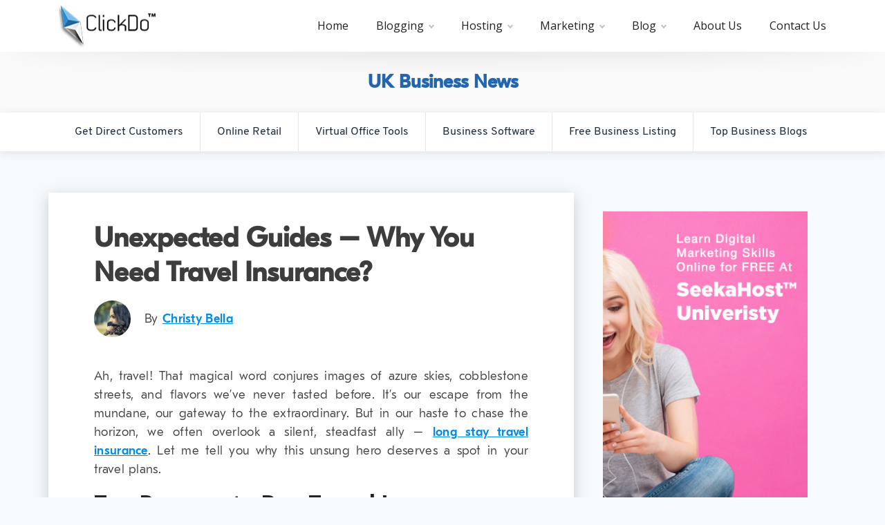

--- FILE ---
content_type: text/html; charset=UTF-8
request_url: https://www.clickdo.co.uk/business-news/why-you-need-travel-insurance/
body_size: 16194
content:
<!DOCTYPE html>
<html lang="en">
  <head><meta http-equiv="Content-Type" content="text/html; charset=UTF-8">
    
    <meta name="viewport" content="width=device-width, initial-scale=1, shrink-to-fit=no">
	<link rel="icon" href="https://www.clickdo.co.uk/business-news/wp-content/themes/clickdo-main-theme/images/favicon.png">

    <link href="https://fonts.googleapis.com/css?family=Open+Sans:400,600,700&amp;display=swap" rel="stylesheet">
    <link href="https://www.clickdo.co.uk/business-news/wp-content/themes/clickdo-main-theme/css/bootstrap.min.css" rel="stylesheet">
    <link href="https://www.clickdo.co.uk/business-news/wp-content/themes/clickdo-main-theme/css/navik.menu.css" rel="stylesheet">
	<link href="https://www.clickdo.co.uk/wp-content/themes/clickdo-main-theme/fontawesome/css/all.css" rel="stylesheet">
    <link href="https://www.clickdo.co.uk/business-news/wp-content/themes/clickdo-main-theme/css/slick.css" rel="stylesheet">
    <link href="https://www.clickdo.co.uk/business-news/wp-content/themes/clickdo-main-theme/css/main.css" rel="stylesheet">    

    <title>Unexpected Guides - Why You Need Travel Insurance? | UK Business News</title>

		<!-- All in One SEO 4.9.3 - aioseo.com -->
	<meta name="description" content="Why you need travel insurance? Uncover the importance of travel insurance in ensuring a secure and stress-free journey. Plan your travels with confidence!">
	<meta name="robots" content="max-snippet:-1, max-image-preview:large, max-video-preview:-1">
	<meta name="author" content="Christy Bella">
	<meta name="keywords" content="reasons to have travel insurance,why you need travel insurance">
	<link rel="canonical" href="https://www.clickdo.co.uk/business-news/why-you-need-travel-insurance/">
	<meta name="generator" content="All in One SEO (AIOSEO) 4.9.3">
		<meta property="og:locale" content="en_US">
		<meta property="og:site_name" content="UK Business News |">
		<meta property="og:type" content="article">
		<meta property="og:title" content="Unexpected Guides - Why You Need Travel Insurance? | UK Business News">
		<meta property="og:description" content="Why you need travel insurance? Uncover the importance of travel insurance in ensuring a secure and stress-free journey. Plan your travels with confidence!">
		<meta property="og:url" content="https://www.clickdo.co.uk/business-news/why-you-need-travel-insurance/">
		<meta property="og:image" content="https://www.clickdo.co.uk/business-news/wp-content/uploads/2024/01/Lifes-Little-and-Big-Surprises.jpg">
		<meta property="og:image:secure_url" content="https://www.clickdo.co.uk/business-news/wp-content/uploads/2024/01/Lifes-Little-and-Big-Surprises.jpg">
		<meta property="article:published_time" content="2024-01-13T05:36:25+00:00">
		<meta property="article:modified_time" content="2024-01-13T05:37:58+00:00">
		<meta name="twitter:card" content="summary">
		<meta name="twitter:title" content="Unexpected Guides - Why You Need Travel Insurance? | UK Business News">
		<meta name="twitter:description" content="Why you need travel insurance? Uncover the importance of travel insurance in ensuring a secure and stress-free journey. Plan your travels with confidence!">
		<meta name="twitter:image" content="https://www.clickdo.co.uk/business-news/wp-content/uploads/2024/01/Lifes-Little-and-Big-Surprises.jpg">
		<script type="application/ld+json" class="aioseo-schema">
			{"@context":"https:\/\/schema.org","@graph":[{"@type":"Article","@id":"https:\/\/www.clickdo.co.uk\/business-news\/why-you-need-travel-insurance\/#article","name":"Unexpected Guides - Why You Need Travel Insurance? | UK Business News","headline":"Unexpected Guides &#8211; Why You Need Travel Insurance?","author":{"@id":"https:\/\/www.clickdo.co.uk\/business-news\/author\/christy-bella\/#author"},"publisher":{"@id":"https:\/\/www.clickdo.co.uk\/business-news\/#organization"},"image":{"@type":"ImageObject","url":"https:\/\/www.clickdo.co.uk\/business-news\/wp-content\/uploads\/2024\/01\/Why-You-Need-Travel-Insurance.jpg","width":819,"height":459,"caption":"Why You Need Travel Insurance"},"datePublished":"2024-01-13T05:36:25+00:00","dateModified":"2024-01-13T05:37:58+00:00","inLanguage":"en-US","mainEntityOfPage":{"@id":"https:\/\/www.clickdo.co.uk\/business-news\/why-you-need-travel-insurance\/#webpage"},"isPartOf":{"@id":"https:\/\/www.clickdo.co.uk\/business-news\/why-you-need-travel-insurance\/#webpage"},"articleSection":"Business News, reasons to have travel insurance, why you need travel insurance"},{"@type":"BreadcrumbList","@id":"https:\/\/www.clickdo.co.uk\/business-news\/why-you-need-travel-insurance\/#breadcrumblist","itemListElement":[{"@type":"ListItem","@id":"https:\/\/www.clickdo.co.uk\/business-news#listItem","position":1,"name":"Home","item":"https:\/\/www.clickdo.co.uk\/business-news","nextItem":{"@type":"ListItem","@id":"https:\/\/www.clickdo.co.uk\/business-news\/category\/business-news\/#listItem","name":"Business News"}},{"@type":"ListItem","@id":"https:\/\/www.clickdo.co.uk\/business-news\/category\/business-news\/#listItem","position":2,"name":"Business News","item":"https:\/\/www.clickdo.co.uk\/business-news\/category\/business-news\/","nextItem":{"@type":"ListItem","@id":"https:\/\/www.clickdo.co.uk\/business-news\/why-you-need-travel-insurance\/#listItem","name":"Unexpected Guides &#8211; Why You Need Travel Insurance?"},"previousItem":{"@type":"ListItem","@id":"https:\/\/www.clickdo.co.uk\/business-news#listItem","name":"Home"}},{"@type":"ListItem","@id":"https:\/\/www.clickdo.co.uk\/business-news\/why-you-need-travel-insurance\/#listItem","position":3,"name":"Unexpected Guides &#8211; Why You Need Travel Insurance?","previousItem":{"@type":"ListItem","@id":"https:\/\/www.clickdo.co.uk\/business-news\/category\/business-news\/#listItem","name":"Business News"}}]},{"@type":"Organization","@id":"https:\/\/www.clickdo.co.uk\/business-news\/#organization","name":"UK Business News","url":"https:\/\/www.clickdo.co.uk\/business-news\/"},{"@type":"Person","@id":"https:\/\/www.clickdo.co.uk\/business-news\/author\/christy-bella\/#author","url":"https:\/\/www.clickdo.co.uk\/business-news\/author\/christy-bella\/","name":"Christy Bella","image":{"@type":"ImageObject","@id":"https:\/\/www.clickdo.co.uk\/business-news\/why-you-need-travel-insurance\/#authorImage","url":"https:\/\/www.clickdo.co.uk\/business-news\/wp-content\/uploads\/2020\/02\/christy-bells-150x150-1.jpg","width":96,"height":96,"caption":"Christy Bella"}},{"@type":"WebPage","@id":"https:\/\/www.clickdo.co.uk\/business-news\/why-you-need-travel-insurance\/#webpage","url":"https:\/\/www.clickdo.co.uk\/business-news\/why-you-need-travel-insurance\/","name":"Unexpected Guides - Why You Need Travel Insurance? | UK Business News","description":"Why you need travel insurance? Uncover the importance of travel insurance in ensuring a secure and stress-free journey. Plan your travels with confidence!","inLanguage":"en-US","isPartOf":{"@id":"https:\/\/www.clickdo.co.uk\/business-news\/#website"},"breadcrumb":{"@id":"https:\/\/www.clickdo.co.uk\/business-news\/why-you-need-travel-insurance\/#breadcrumblist"},"author":{"@id":"https:\/\/www.clickdo.co.uk\/business-news\/author\/christy-bella\/#author"},"creator":{"@id":"https:\/\/www.clickdo.co.uk\/business-news\/author\/christy-bella\/#author"},"image":{"@type":"ImageObject","url":"https:\/\/www.clickdo.co.uk\/business-news\/wp-content\/uploads\/2024\/01\/Why-You-Need-Travel-Insurance.jpg","@id":"https:\/\/www.clickdo.co.uk\/business-news\/why-you-need-travel-insurance\/#mainImage","width":819,"height":459,"caption":"Why You Need Travel Insurance"},"primaryImageOfPage":{"@id":"https:\/\/www.clickdo.co.uk\/business-news\/why-you-need-travel-insurance\/#mainImage"},"datePublished":"2024-01-13T05:36:25+00:00","dateModified":"2024-01-13T05:37:58+00:00"},{"@type":"WebSite","@id":"https:\/\/www.clickdo.co.uk\/business-news\/#website","url":"https:\/\/www.clickdo.co.uk\/business-news\/","name":"UK Business News","inLanguage":"en-US","publisher":{"@id":"https:\/\/www.clickdo.co.uk\/business-news\/#organization"}}]}
		</script>
		<!-- All in One SEO -->

<link rel="alternate" type="application/rss+xml" title="UK Business News » Feed" href="https://www.clickdo.co.uk/business-news/feed/">
<link rel="alternate" type="application/rss+xml" title="UK Business News » Comments Feed" href="https://www.clickdo.co.uk/business-news/comments/feed/">
<link rel="alternate" type="application/rss+xml" title="UK Business News » Unexpected Guides – Why You Need Travel Insurance? Comments Feed" href="https://www.clickdo.co.uk/business-news/why-you-need-travel-insurance/feed/">
<link rel="alternate" title="oEmbed (JSON)" type="application/json+oembed" href="https://www.clickdo.co.uk/business-news/wp-json/oembed/1.0/embed?url=https%3A%2F%2Fwww.clickdo.co.uk%2Fbusiness-news%2Fwhy-you-need-travel-insurance%2F">
<link rel="alternate" title="oEmbed (XML)" type="text/xml+oembed" href="https://www.clickdo.co.uk/business-news/wp-json/oembed/1.0/embed?url=https%3A%2F%2Fwww.clickdo.co.uk%2Fbusiness-news%2Fwhy-you-need-travel-insurance%2F&amp;format=xml">
<style id="wp-img-auto-sizes-contain-inline-css" type="text/css">
img:is([sizes=auto i],[sizes^="auto," i]){contain-intrinsic-size:3000px 1500px}
/*# sourceURL=wp-img-auto-sizes-contain-inline-css */
</style>
<style id="classic-theme-styles-inline-css" type="text/css">
/*! This file is auto-generated */
.wp-block-button__link{color:#fff;background-color:#32373c;border-radius:9999px;box-shadow:none;text-decoration:none;padding:calc(.667em + 2px) calc(1.333em + 2px);font-size:1.125em}.wp-block-file__button{background:#32373c;color:#fff;text-decoration:none}
/*# sourceURL=/wp-includes/css/classic-themes.min.css */
</style>
<link rel="stylesheet" id="contact-form-7-css" href="https://www.clickdo.co.uk/business-news/wp-content/plugins/contact-form-7/includes/css/styles.css?ver=6.1.4" type="text/css" media="all">
<link rel="stylesheet" id="SFSImainCss-css" href="https://www.clickdo.co.uk/business-news/wp-content/plugins/ultimate-social-media-icons/css/sfsi-style.css?ver=2.9.6" type="text/css" media="all">
<link rel="stylesheet" id="set_vk_post_autor_css-css" href="https://www.clickdo.co.uk/business-news/wp-content/plugins/vk-post-author-display/assets/css/vk-post-author.css?ver=1.26.2" type="text/css" media="all">
<link rel="stylesheet" id="ppress-frontend-css" href="https://www.clickdo.co.uk/business-news/wp-content/plugins/wp-user-avatar/assets/css/frontend.min.css?ver=4.16.8" type="text/css" media="all">
<link rel="stylesheet" id="ppress-flatpickr-css" href="https://www.clickdo.co.uk/business-news/wp-content/plugins/wp-user-avatar/assets/flatpickr/flatpickr.min.css?ver=4.16.8" type="text/css" media="all">
<link rel="stylesheet" id="ppress-select2-css" href="https://www.clickdo.co.uk/business-news/wp-content/plugins/wp-user-avatar/assets/select2/select2.min.css?ver=6.9" type="text/css" media="all">
<link rel="stylesheet" id="vk-font-awesome-css" href="https://www.clickdo.co.uk/business-news/wp-content/plugins/vk-post-author-display/vendor/vektor-inc/font-awesome-versions/src/font-awesome/css/all.min.css?ver=7.1.0" type="text/css" media="all">
<link rel="stylesheet" id="wp-pagenavi-css" href="https://www.clickdo.co.uk/business-news/wp-content/plugins/wp-pagenavi/pagenavi-css.css?ver=2.70" type="text/css" media="all">
<link rel="stylesheet" id="wp-social-sharing-css" href="https://www.clickdo.co.uk/business-news/wp-content/plugins/wp-social-sharing/static/socialshare.css?ver=1.6" type="text/css" media="all">
<script type="text/javascript" src="https://www.clickdo.co.uk/business-news/wp-includes/js/jquery/jquery.min.js?ver=3.7.1" id="jquery-core-js"></script>

<script type="text/javascript" src="https://www.clickdo.co.uk/business-news/wp-content/plugins/wp-user-avatar/assets/flatpickr/flatpickr.min.js?ver=4.16.8" id="ppress-flatpickr-js"></script>
<script type="text/javascript" src="https://www.clickdo.co.uk/business-news/wp-content/plugins/wp-user-avatar/assets/select2/select2.min.js?ver=4.16.8" id="ppress-select2-js"></script>
<link rel="https://api.w.org/" href="https://www.clickdo.co.uk/business-news/wp-json/"><link rel="alternate" title="JSON" type="application/json" href="https://www.clickdo.co.uk/business-news/wp-json/wp/v2/posts/11879"><link rel="EditURI" type="application/rsd+xml" title="RSD" href="https://www.clickdo.co.uk/business-news/xmlrpc.php?rsd">
<meta name="generator" content="WordPress 6.9">
<link rel="shortlink" href="https://www.clickdo.co.uk/business-news/?p=11879">

<!--BEGIN: TRACKING CODE MANAGER (v2.5.0) BY INTELLYWP.COM IN HEAD//-->
<!-- Facebook Pixel Code (Lazy Loaded by PressJet) -->
<script id="pressjet-fb-pixel-loader-831337650665751">
(function() {
    let executed = false;
    const pixelId = '831337650665751';
    function loadFbq() {
        if (executed) { return; }
        !function(f,b,e,v,n,t,s){if(f.fbq)return;n=f.fbq=function(){n.callMethod?n.callMethod.apply(n,arguments):n.queue.push(arguments)};if(!f._fbq)f._fbq=n;n.push=n;n.loaded=!0;n.version='2.0';n.queue=[];t=b.createElement(e);t.async=!0;t.src=v;s=b.getElementsByTagName(e)[0];s.parentNode.insertBefore(t,s)}(window,document,'script','https://connect.facebook.net/en_US/fbevents.js');
        fbq('init', pixelId);
        fbq('track', 'PageView');
        executed = true;
    }
    const events = ['scroll', 'mousemove', 'touchstart', 'click'];
    events.forEach(function(event) {
        window.addEventListener(event, loadFbq, { once: true, passive: true });
    });
})();
</script>
<noscript><img height="1" width="1" src="https://www.facebook.com/tr?id=831337650665751&amp;ev=PageView&amp;noscript=1" loading="lazy"></noscript>
<!-- End Facebook Pixel Code -->
<!-- Global site tag (gtag.js) - Google Analytics -->
<script async src="https://www.googletagmanager.com/gtag/js?id=UA-165677455-1"></script>
<script>
  window.dataLayer = window.dataLayer || [];
  function gtag(){dataLayer.push(arguments);}
  gtag('js', new Date());

  gtag('config', 'UA-165677455-1');
</script>
<meta name="google-site-verification" content="DZpc5vf-7Mr8ehrP8HqU5NACYcx1CzE5KSU0fxzDsdQ">
<!--END: https://wordpress.org/plugins/tracking-code-manager IN HEAD//--><meta name="follow.[base64]" content="6u1Dl5q0Yp3RN1PnhKmy">		<style type="text/css" id="wp-custom-css">
			/* Post css */
.vc_gitem-zone.vc_gitem-zone-c {
    background-color: transparent !important;
}
.vc_custom_heading.vc_gitem-post-data.vc_gitem-post-data-source-post_excerpt {
    display: none;
}
.vc_btn3-container.vc_btn3-left {
    display: none;
}
.vc_gitem-post-data-source-post_title h4 {
    font-family: Montserrat !important;
    font-size: 18px !important;
    line-height: 1.4 !important;
    font-weight: 700 !important;
}
.vc_gitem-is-link {
    cursor: pointer;
    border-radius: 5px;
}



.home-search {
    text-align: center;
    margin-top: 2em;
    margin-bottom: 1em;
}
.home-search input.search-field {
    background: #fbfdff;
    width: 430px;
    border: 1px solid #dcdcdc;
    border-radius: 6px 6px 6px 6px;
    padding: 13px 40px 13px 15px;
    outline: none;
}
.home-search input[type="submit"] {
    background: linear-gradient(-45deg, #344672, #1d263c);
    color: white;
    font-weight: 600;
    border: 1px solid #1d263c;
    border-radius: 6px 6px 6px 6px;
    padding: 13px 30px;
    cursor: pointer;
}

.search-result {
    padding-bottom: 45px;
}
.search-result h2 {
    text-align: center;
    padding: 50px 0 10px 0;
}
.search-result ul {
    margin: 0;
    padding: 0;
}
.search-result ul li {
    list-style: none;
    border-bottom: 1px solid #2a395c26;
}
.search-result ul li a {
    display: table;
    color: #212121;
    padding-top: 10px;
    padding-bottom: 10px;
}
.search-result ul li img {
    display: table-cell;
    width: 115px;
    border-radius: 5px;
    height: auto;
    margin: 0 25px 0 0;
}
.search-result ul li h3 {
    display: table-cell;
    font-size: 20px;
    font-weight: 600;
    vertical-align: middle;
}

@media screen and (max-width: 768px){
.home-search input.search-field, .home-search input[type="submit"] {
    width: 100%;
}
}

/* Post css */
@media only screen and (max-width: 767px){
li.footer-contact-layer-p {
    display: none !important;
}	
}
@media only screen and (max-width: 768px){
nav.navbar.navbar-expand-lg.navbar-dark.bg-dark {
    display: none;
}
	
	}

@media only screen and (max-width: 1024px){
	.navbar-dark .navbar-brand {
    width: 100%;
    margin: 0 auto;
    text-align: center;
}
		ul#menu-main li a {
		font-size: 12px !important;}
	.cu-row.row {
    margin: 0 auto;
    width: 90%;
}
	ul#menu-main li a {
    padding: 0 5px;
}
}
@media only screen and (max-width: 1280px){
	.navbar-dark .navbar-brand {
    width: 100%;
    margin: 0 auto;
    text-align: center;
}
	ul#menu-main li a {
		font-size: 12px;}
	.cu-row.row {
    margin: 0 auto;
    width: 90%;
}
}
@media only screen and (max-width: 1200px){
	.navbar-dark .navbar-brand {
    width: 100%;
    margin: 0 auto;
    text-align: center;
}
		ul#menu-main li a {
		font-size: 12px;}
	.cu-row.row {
    margin: 0 auto;
    width: 90%;
}
}		</style>
			  
	  <script>var clicky_site_ids = clicky_site_ids || []; clicky_site_ids.push(101178049);</script>

<script async src="//static.getclicky.com/js"></script>

  <style id="global-styles-inline-css" type="text/css">
:root{--wp--preset--aspect-ratio--square: 1;--wp--preset--aspect-ratio--4-3: 4/3;--wp--preset--aspect-ratio--3-4: 3/4;--wp--preset--aspect-ratio--3-2: 3/2;--wp--preset--aspect-ratio--2-3: 2/3;--wp--preset--aspect-ratio--16-9: 16/9;--wp--preset--aspect-ratio--9-16: 9/16;--wp--preset--color--black: #000000;--wp--preset--color--cyan-bluish-gray: #abb8c3;--wp--preset--color--white: #ffffff;--wp--preset--color--pale-pink: #f78da7;--wp--preset--color--vivid-red: #cf2e2e;--wp--preset--color--luminous-vivid-orange: #ff6900;--wp--preset--color--luminous-vivid-amber: #fcb900;--wp--preset--color--light-green-cyan: #7bdcb5;--wp--preset--color--vivid-green-cyan: #00d084;--wp--preset--color--pale-cyan-blue: #8ed1fc;--wp--preset--color--vivid-cyan-blue: #0693e3;--wp--preset--color--vivid-purple: #9b51e0;--wp--preset--gradient--vivid-cyan-blue-to-vivid-purple: linear-gradient(135deg,rgb(6,147,227) 0%,rgb(155,81,224) 100%);--wp--preset--gradient--light-green-cyan-to-vivid-green-cyan: linear-gradient(135deg,rgb(122,220,180) 0%,rgb(0,208,130) 100%);--wp--preset--gradient--luminous-vivid-amber-to-luminous-vivid-orange: linear-gradient(135deg,rgb(252,185,0) 0%,rgb(255,105,0) 100%);--wp--preset--gradient--luminous-vivid-orange-to-vivid-red: linear-gradient(135deg,rgb(255,105,0) 0%,rgb(207,46,46) 100%);--wp--preset--gradient--very-light-gray-to-cyan-bluish-gray: linear-gradient(135deg,rgb(238,238,238) 0%,rgb(169,184,195) 100%);--wp--preset--gradient--cool-to-warm-spectrum: linear-gradient(135deg,rgb(74,234,220) 0%,rgb(151,120,209) 20%,rgb(207,42,186) 40%,rgb(238,44,130) 60%,rgb(251,105,98) 80%,rgb(254,248,76) 100%);--wp--preset--gradient--blush-light-purple: linear-gradient(135deg,rgb(255,206,236) 0%,rgb(152,150,240) 100%);--wp--preset--gradient--blush-bordeaux: linear-gradient(135deg,rgb(254,205,165) 0%,rgb(254,45,45) 50%,rgb(107,0,62) 100%);--wp--preset--gradient--luminous-dusk: linear-gradient(135deg,rgb(255,203,112) 0%,rgb(199,81,192) 50%,rgb(65,88,208) 100%);--wp--preset--gradient--pale-ocean: linear-gradient(135deg,rgb(255,245,203) 0%,rgb(182,227,212) 50%,rgb(51,167,181) 100%);--wp--preset--gradient--electric-grass: linear-gradient(135deg,rgb(202,248,128) 0%,rgb(113,206,126) 100%);--wp--preset--gradient--midnight: linear-gradient(135deg,rgb(2,3,129) 0%,rgb(40,116,252) 100%);--wp--preset--font-size--small: 13px;--wp--preset--font-size--medium: 20px;--wp--preset--font-size--large: 36px;--wp--preset--font-size--x-large: 42px;--wp--preset--spacing--20: 0.44rem;--wp--preset--spacing--30: 0.67rem;--wp--preset--spacing--40: 1rem;--wp--preset--spacing--50: 1.5rem;--wp--preset--spacing--60: 2.25rem;--wp--preset--spacing--70: 3.38rem;--wp--preset--spacing--80: 5.06rem;--wp--preset--shadow--natural: 6px 6px 9px rgba(0, 0, 0, 0.2);--wp--preset--shadow--deep: 12px 12px 50px rgba(0, 0, 0, 0.4);--wp--preset--shadow--sharp: 6px 6px 0px rgba(0, 0, 0, 0.2);--wp--preset--shadow--outlined: 6px 6px 0px -3px rgb(255, 255, 255), 6px 6px rgb(0, 0, 0);--wp--preset--shadow--crisp: 6px 6px 0px rgb(0, 0, 0);}:where(.is-layout-flex){gap: 0.5em;}:where(.is-layout-grid){gap: 0.5em;}body .is-layout-flex{display: flex;}.is-layout-flex{flex-wrap: wrap;align-items: center;}.is-layout-flex > :is(*, div){margin: 0;}body .is-layout-grid{display: grid;}.is-layout-grid > :is(*, div){margin: 0;}:where(.wp-block-columns.is-layout-flex){gap: 2em;}:where(.wp-block-columns.is-layout-grid){gap: 2em;}:where(.wp-block-post-template.is-layout-flex){gap: 1.25em;}:where(.wp-block-post-template.is-layout-grid){gap: 1.25em;}.has-black-color{color: var(--wp--preset--color--black) !important;}.has-cyan-bluish-gray-color{color: var(--wp--preset--color--cyan-bluish-gray) !important;}.has-white-color{color: var(--wp--preset--color--white) !important;}.has-pale-pink-color{color: var(--wp--preset--color--pale-pink) !important;}.has-vivid-red-color{color: var(--wp--preset--color--vivid-red) !important;}.has-luminous-vivid-orange-color{color: var(--wp--preset--color--luminous-vivid-orange) !important;}.has-luminous-vivid-amber-color{color: var(--wp--preset--color--luminous-vivid-amber) !important;}.has-light-green-cyan-color{color: var(--wp--preset--color--light-green-cyan) !important;}.has-vivid-green-cyan-color{color: var(--wp--preset--color--vivid-green-cyan) !important;}.has-pale-cyan-blue-color{color: var(--wp--preset--color--pale-cyan-blue) !important;}.has-vivid-cyan-blue-color{color: var(--wp--preset--color--vivid-cyan-blue) !important;}.has-vivid-purple-color{color: var(--wp--preset--color--vivid-purple) !important;}.has-black-background-color{background-color: var(--wp--preset--color--black) !important;}.has-cyan-bluish-gray-background-color{background-color: var(--wp--preset--color--cyan-bluish-gray) !important;}.has-white-background-color{background-color: var(--wp--preset--color--white) !important;}.has-pale-pink-background-color{background-color: var(--wp--preset--color--pale-pink) !important;}.has-vivid-red-background-color{background-color: var(--wp--preset--color--vivid-red) !important;}.has-luminous-vivid-orange-background-color{background-color: var(--wp--preset--color--luminous-vivid-orange) !important;}.has-luminous-vivid-amber-background-color{background-color: var(--wp--preset--color--luminous-vivid-amber) !important;}.has-light-green-cyan-background-color{background-color: var(--wp--preset--color--light-green-cyan) !important;}.has-vivid-green-cyan-background-color{background-color: var(--wp--preset--color--vivid-green-cyan) !important;}.has-pale-cyan-blue-background-color{background-color: var(--wp--preset--color--pale-cyan-blue) !important;}.has-vivid-cyan-blue-background-color{background-color: var(--wp--preset--color--vivid-cyan-blue) !important;}.has-vivid-purple-background-color{background-color: var(--wp--preset--color--vivid-purple) !important;}.has-black-border-color{border-color: var(--wp--preset--color--black) !important;}.has-cyan-bluish-gray-border-color{border-color: var(--wp--preset--color--cyan-bluish-gray) !important;}.has-white-border-color{border-color: var(--wp--preset--color--white) !important;}.has-pale-pink-border-color{border-color: var(--wp--preset--color--pale-pink) !important;}.has-vivid-red-border-color{border-color: var(--wp--preset--color--vivid-red) !important;}.has-luminous-vivid-orange-border-color{border-color: var(--wp--preset--color--luminous-vivid-orange) !important;}.has-luminous-vivid-amber-border-color{border-color: var(--wp--preset--color--luminous-vivid-amber) !important;}.has-light-green-cyan-border-color{border-color: var(--wp--preset--color--light-green-cyan) !important;}.has-vivid-green-cyan-border-color{border-color: var(--wp--preset--color--vivid-green-cyan) !important;}.has-pale-cyan-blue-border-color{border-color: var(--wp--preset--color--pale-cyan-blue) !important;}.has-vivid-cyan-blue-border-color{border-color: var(--wp--preset--color--vivid-cyan-blue) !important;}.has-vivid-purple-border-color{border-color: var(--wp--preset--color--vivid-purple) !important;}.has-vivid-cyan-blue-to-vivid-purple-gradient-background{background: var(--wp--preset--gradient--vivid-cyan-blue-to-vivid-purple) !important;}.has-light-green-cyan-to-vivid-green-cyan-gradient-background{background: var(--wp--preset--gradient--light-green-cyan-to-vivid-green-cyan) !important;}.has-luminous-vivid-amber-to-luminous-vivid-orange-gradient-background{background: var(--wp--preset--gradient--luminous-vivid-amber-to-luminous-vivid-orange) !important;}.has-luminous-vivid-orange-to-vivid-red-gradient-background{background: var(--wp--preset--gradient--luminous-vivid-orange-to-vivid-red) !important;}.has-very-light-gray-to-cyan-bluish-gray-gradient-background{background: var(--wp--preset--gradient--very-light-gray-to-cyan-bluish-gray) !important;}.has-cool-to-warm-spectrum-gradient-background{background: var(--wp--preset--gradient--cool-to-warm-spectrum) !important;}.has-blush-light-purple-gradient-background{background: var(--wp--preset--gradient--blush-light-purple) !important;}.has-blush-bordeaux-gradient-background{background: var(--wp--preset--gradient--blush-bordeaux) !important;}.has-luminous-dusk-gradient-background{background: var(--wp--preset--gradient--luminous-dusk) !important;}.has-pale-ocean-gradient-background{background: var(--wp--preset--gradient--pale-ocean) !important;}.has-electric-grass-gradient-background{background: var(--wp--preset--gradient--electric-grass) !important;}.has-midnight-gradient-background{background: var(--wp--preset--gradient--midnight) !important;}.has-small-font-size{font-size: var(--wp--preset--font-size--small) !important;}.has-medium-font-size{font-size: var(--wp--preset--font-size--medium) !important;}.has-large-font-size{font-size: var(--wp--preset--font-size--large) !important;}.has-x-large-font-size{font-size: var(--wp--preset--font-size--x-large) !important;}
/*# sourceURL=global-styles-inline-css */
</style>
<link rel="dns-prefetch" href="//fonts.googleapis.com"><link rel="dns-prefetch" href="//fonts.gstatic.com"></head>
  <body class="wp-singular post-template-default single single-post postid-11879 single-format-standard wp-theme-clickdo-main-theme sfsi_actvite_theme_default fa_v7_css">

    <section class="menu-header">

      <div class="hm-menu navik-header header-shadow navik-mega-menu mega-menu-fullwidth">
        <div class="container">
          <!-- Navik header -->
              <div class="navik-header-container">

                <!--Logo-->
                <div class="logo" data-mobile-logo="https://www.clickdo.co.uk/business-news/wp-content/themes/clickdo-main-theme/images/clickdo_logo_TM.png" data-sticky-logo="https://www.clickdo.co.uk/business-news/wp-content/themes/clickdo-main-theme/images/clickdo_logo_TM.png">
                    <a href="https://www.clickdo.co.uk/">
                      <img class="img-fluid" src="https://www.clickdo.co.uk/business-news/wp-content/themes/clickdo-main-theme/images/clickdo_logo_TM.png" alt="site logo" loading="lazy">
                    </a>
                </div>
                
                <!-- Burger menu -->
                <div class="burger-menu">
                    <div class="line-menu line-half first-line"></div>
                    <div class="line-menu"></div>
                    <div class="line-menu line-half last-line"></div>
                </div>

                <!--Navigation menu-->
                <nav class="navik-menu menu-caret submenu-top-border">
                    <ul>
                        <li><a href="https://www.clickdo.co.uk/">Home</a></li>
                        <li class="mega-menu dropdown_menu"><a href="#">Blogging</a>
							<ul>
								<li>

									<!-- Mega menu container -->
									<div class="mega-menu-container">
										<div class="mega-menu-fullwidth-container container"><div class="row">
											
											<!-- Column -->
											<div class="col-lg-3">

												<div class="mega-menu-box">
													<div class="mega-menu-media">
														<div class="mega-menu-media-img">
															<div class="mega-menu-thumbnail">
																<a href="https://www.clickdo.co.uk/create-a-blog/">
																	<img src="https://www.clickdo.co.uk/wp-content/uploads/2020/04/Create-A-Blog.png" alt="Create A Blog" loading="lazy">
																<span></span></a>
															</div>
														</div>
														<div class="mega-menu-media-info">
															<h4 class="mega-menu-heading"><a href="https://www.clickdo.co.uk/create-a-blog/">Create A Blog<span></span></a></h4>
															<div class="mega-menu-desc">
															</div>
														</div>
													</div>
												</div>

											</div>

											<!-- Column -->
											<div class="col-lg-3">

												<div class="mega-menu-box">
													<div class="mega-menu-media">
														<div class="mega-menu-media-img">
															<div class="mega-menu-thumbnail">
																<a href="https://www.clickdo.co.uk/how-to-start-a-blog/">
																	<img src="https://www.clickdo.co.uk/wp-content/uploads/2020/03/Start-Your-Blog.png" alt="Start Your Blog" loading="lazy">
																<span></span></a>
															</div>
														</div>
														<div class="mega-menu-media-info">
															<h4 class="mega-menu-heading"><a href="https://www.clickdo.co.uk/how-to-start-a-blog/">Start Your Own Blog</a></h4>
															<div class="mega-menu-desc">
															</div>
														</div>
													</div>
												</div>

											</div>
											
											<!-- Column -->
											<div class="col-lg-3">

												<div class="mega-menu-box">
													<div class="mega-menu-media">
														<div class="mega-menu-media-img">
															<div class="mega-menu-thumbnail">
																<a href="https://www.clickdo.co.uk/how-to-make-money-blogging/">
																	<img src="https://www.clickdo.co.uk/wp-content/uploads/2020/04/Make-Money-Blogging.png" alt="Make Money Blogging" loading="lazy">
																<span></span></a>
															</div>
														</div>
														<div class="mega-menu-media-info">
															<h4 class="mega-menu-heading"><a href="https://www.clickdo.co.uk/how-to-make-money-blogging/">Make Money Blogging<span></span></a></h4>
															<div class="mega-menu-desc">
															</div>
														</div>
													</div>
												</div>

											</div>
											
											<!-- Column -->
											<div class="col-lg-3">

												<div class="mega-menu-box">
													<div class="mega-menu-media">
														<div class="mega-menu-media-img">
															<div class="mega-menu-thumbnail">
																<a href="https://www.clickdo.co.uk/blog-hosting/">
																	<img src="https://www.clickdo.co.uk/wp-content/uploads/2020/04/Blog-Hosting-1.png" alt="Blog Hosting" loading="lazy">
																<span></span></a>
															</div>
														</div>
														<div class="mega-menu-media-info">
															<h4 class="mega-menu-heading"><a href="https://www.clickdo.co.uk/blog-hosting/">Blog Hosting</a></h4>
															<div class="mega-menu-desc">
															</div>
														</div>
													</div>
												</div>

											</div>

										</div></div>
									</div>

								</li>
							</ul>
						</li>
                        <li class="mega-menu dropdown_menu"><a href="#">Hosting</a>
							<ul>
								<li>

									<!-- Mega menu container -->
									<div class="mega-menu-container">
										<div class="mega-menu-fullwidth-container container"><div class="row">
											
											<!-- Column -->
											<div class="col-lg-3">

												<div class="mega-menu-box">
													<div class="mega-menu-media">
														<div class="mega-menu-media-img">
															<div class="mega-menu-thumbnail">
																<a href="https://www.seekahost.co.uk/">
																	<img src="https://www.clickdo.co.uk/wp-content/uploads/2020/04/UK-Web-Hosting.png" alt="UK Web Hosting" loading="lazy">
																<span></span></a>
															</div>
														</div>
														<div class="mega-menu-media-info">
															<h4 class="mega-menu-heading"><a href="https://www.seekahost.co.uk/">UK Web Hosting<span></span></a></h4>
															<div class="mega-menu-desc">
															</div>
														</div>
													</div>
												</div>

											</div>

											<!-- Column -->
											<div class="col-lg-3">

												<div class="mega-menu-box">
													<div class="mega-menu-media">
														<div class="mega-menu-media-img">
															<div class="mega-menu-thumbnail">
																<a href="https://www.clickdo.co.uk/business-web-hosting/">
																	<img src="https://www.clickdo.co.uk/wp-content/uploads/2020/04/Business-Web-Hosting.png" alt="Business Web Hosting" loading="lazy">
																<span></span></a>
															</div>
														</div>
														<div class="mega-menu-media-info">
															<h4 class="mega-menu-heading"><a href="https://www.clickdo.co.uk/business-web-hosting/">Business Web Hosting<span></span></a></h4>
															<div class="mega-menu-desc">

															</div>
														</div>
													</div>
												</div>

											</div>
											
											<!-- Column -->
											<div class="col-lg-3">

												<div class="mega-menu-box">
													<div class="mega-menu-media">
														<div class="mega-menu-media-img">
															<div class="mega-menu-thumbnail">
																<a href="https://www.clickdo.co.uk/best-cheap-web-hosting/">
																	<img src="https://www.clickdo.co.uk/wp-content/uploads/2020/04/Cheap-Web-Hosting.png" alt="Cheap Web Hosting" loading="lazy">
																<span></span></a>
															</div>
														</div>
														<div class="mega-menu-media-info">
															<h4 class="mega-menu-heading"><a href="https://www.clickdo.co.uk/best-cheap-web-hosting/">Cheap Web Hosting<span></span></a></h4>
															<div class="mega-menu-desc">
															</div>
														</div>
													</div>
												</div>

											</div>
											
											<!-- Column -->
											<div class="col-lg-3">

												<div class="mega-menu-box">
													<div class="mega-menu-media">
														<div class="mega-menu-media-img">
															<div class="mega-menu-thumbnail">
																<a href="https://www.clickdo.co.uk/blog-hosting/">
																	<img src="https://www.clickdo.co.uk/wp-content/uploads/2020/04/Blog-Hosting-Plans.png" alt="Blog Hosting Plans" loading="lazy">
																<span></span></a>
															</div>
														</div>
														<div class="mega-menu-media-info">
															<h4 class="mega-menu-heading"><a href="https://www.clickdo.co.uk/blog-hosting/">Blog Hosting Plans</a></h4>
															<div class="mega-menu-desc">
															</div>
														</div>
													</div>
												</div>

											</div>

										</div></div>
									</div>

								</li>
							</ul>
						</li>
						<li class="mega-menu dropdown_menu"><a href="#">Marketing</a>
							<ul>
								<li>

									<!-- Mega menu container -->
									<div class="mega-menu-container">
										<div class="mega-menu-fullwidth-container container"><div class="row">
											
											<!-- Column -->
											<div class="col-lg-3">

												<div class="mega-menu-box">
													<div class="mega-menu-media">
														<div class="mega-menu-media-img">
															<div class="mega-menu-thumbnail">
																<a href="https://www.clickdo.co.uk/seo-consultant/">
																	<img src="https://www.clickdo.co.uk/wp-content/uploads/2020/04/SEO-Consulting.png" alt="SEO Consulting" loading="lazy">
																<span></span></a>
															</div>
														</div>
														<div class="mega-menu-media-info">
															<h4 class="mega-menu-heading"><a href="https://www.clickdo.co.uk/seo-consultant/">SEO Consulting<span></span></a></h4>
															<div class="mega-menu-desc">
															</div>
														</div>
													</div>
												</div>

											</div>

											<!-- Column -->
											<div class="col-lg-3">

												<div class="mega-menu-box">
													<div class="mega-menu-media">
														<div class="mega-menu-media-img">
															<div class="mega-menu-thumbnail">
																<a href="https://www.clickdo.co.uk/ppc-consultant/">
																	<img src="https://www.clickdo.co.uk/wp-content/uploads/2020/04/Google-Adwords.png" alt="Google AdWords" loading="lazy">
																<span></span></a>
															</div>
														</div>
														<div class="mega-menu-media-info">
															<h4 class="mega-menu-heading"><a href="https://www.clickdo.co.uk/ppc-consultant/">Google AdWords<span></span></a></h4>
															<div class="mega-menu-desc">

															</div>
														</div>
													</div>
												</div>

											</div>
											
											<!-- Column -->
											<div class="col-lg-3">

												<div class="mega-menu-box">
													<div class="mega-menu-media">
														<div class="mega-menu-media-img">
															<div class="mega-menu-thumbnail">
																<a href="https://www.clickdo.co.uk/link-building-services/">
																	<img src="https://www.clickdo.co.uk/wp-content/uploads/2020/04/Link-Building.png" alt="Link Building Services" loading="lazy">
																<span></span></a>
															</div>
														</div>
														<div class="mega-menu-media-info">
															<h4 class="mega-menu-heading"><a href="https://www.clickdo.co.uk/link-building-services/">Link Building Services<span></span></a></h4>
															<div class="mega-menu-desc">
															</div>
														</div>
													</div>
												</div>

											</div>
											
											<!-- Column -->
											<div class="col-lg-3">

												<div class="mega-menu-box">
													<div class="mega-menu-media">
														<div class="mega-menu-media-img">
															<div class="mega-menu-thumbnail">
																<a href="https://www.clickdo.co.uk/press-release-services/">
																	<img src="https://www.clickdo.co.uk/wp-content/uploads/2020/04/Press-Release.png" alt="Press Release Services" loading="lazy">
																<span></span></a>
															</div>
														</div>
														<div class="mega-menu-media-info">
															<h4 class="mega-menu-heading"><a href="https://www.clickdo.co.uk/press-release-services/">Press Release Services</a></h4>
															<div class="mega-menu-desc">
															</div>
														</div>
													</div>
												</div>

											</div>

										</div></div>
									</div>

								</li>
							</ul>
						</li>
						<li class="mega-menu dropdown_menu"><a href="#">Blog</a>
							<ul>
								<li>

									<!-- Mega menu container -->
									<div class="mega-menu-container">
										<div class="mega-menu-fullwidth-container container"><div class="row">
											
											<!-- Column -->
											<div class="col-lg-3">

												<div class="mega-menu-box">
													<div class="mega-menu-media">
														<div class="mega-menu-media-img">
															<div class="mega-menu-thumbnail">
																<a href="https://www.clickdo.co.uk/business-news/">
																	<img src="https://www.clickdo.co.uk/wp-content/uploads/2020/03/business-news.png" alt="Business News" loading="lazy">
																<span></span></a>
															</div>
														</div>
														<div class="mega-menu-media-info">
															<h4 class="mega-menu-heading"><a href="https://www.clickdo.co.uk/business-news/">UK Business News<span></span></a></h4>
															<div class="mega-menu-desc">
															</div>
														</div>
													</div>
												</div>

											</div>

											<!-- Column -->
											<div class="col-lg-3">

												<div class="mega-menu-box">
													<div class="mega-menu-media">
														<div class="mega-menu-media-img">
															<div class="mega-menu-thumbnail">
																<a href="https://www.clickdo.co.uk/home-business/">
																	<img src="https://www.clickdo.co.uk/wp-content/uploads/2020/03/Home-Business.png" alt="Home Business" loading="lazy">
																<span></span></a>
															</div>
														</div>
														<div class="mega-menu-media-info">
															<h4 class="mega-menu-heading"><a href="https://www.clickdo.co.uk/home-business/">Home Business News<span></span></a></h4>
															<div class="mega-menu-desc">

															</div>
														</div>
													</div>
												</div>

											</div>
											
											<!-- Column -->
											<div class="col-lg-3">

												<div class="mega-menu-box">
													<div class="mega-menu-media">
														<div class="mega-menu-media-img">
															<div class="mega-menu-thumbnail">
																<a href="https://www.clickdo.co.uk/internet-marketing/">
																	<img src="https://www.clickdo.co.uk/business-news/wp-content/uploads/2020/03/Tech-News.png" alt="Internet Marketing News" loading="lazy">
																<span></span></a>
															</div>
														</div>
														<div class="mega-menu-media-info">
															<h4 class="mega-menu-heading"><a href="https://www.clickdo.co.uk/internet-marketing/">Internet Marketing News<span></span></a></h4>
															<div class="mega-menu-desc">
															</div>
														</div>
													</div>
												</div>

											</div>
											
											<!-- Column -->
											<div class="col-lg-3">

												
												<div class="mega-menu-box">
													<div class="mega-menu-media">
														<div class="mega-menu-media-img">
															<div class="mega-menu-thumbnail">
																<a href="https://www.clickdo.co.uk/web-design/">
																	<img src="https://www.clickdo.co.uk/wp-content/uploads/2020/04/Step-By-Step-Guide.png" alt="Step-by-Step Guide" loading="lazy">
																<span></span></a>
															</div>
														</div>
														<div class="mega-menu-media-info">
															<h4 class="mega-menu-heading"><a href="https://www.clickdo.co.uk/web-design/">Web Design News<span></span></a></h4>
															<div class="mega-menu-desc">

															</div>
														</div>
													</div>
												</div>

											</div>

										</div></div>
									</div>

								</li>
							</ul>
						</li>
						<li><a href="https://www.clickdo.co.uk/about-us/">About us</a></li>
						<li><a href="https://www.clickdo.co.uk/contact-us/">Contact us</a></li>
                    </ul>
                </nav>

            </div>
        </div>
      </div><link href="https://fonts.googleapis.com/css?family=Caveat:700&amp;display=swap" rel="stylesheet">
<style>

.header {
  padding: 10px 16px;
  background: #555;
  color: #f1f1f1;
}

.content {
  padding: 16px;
}

.stickyi {
  position: fixed;
  top: 0;
  width: 100%;
  z-index: 9999;
}

.stickyi + .content {
  padding-top: 102px;
}
.share-box {
    background: #fcc106;
    padding: 30px 15px;
    margin-top: 0;
    margin-bottom: 0;
    border-radius: 6px;
    margin: 30px auto 0 auto;
    text-align: center;
}
.share-box p {
    font-family: Caveat, Helvetica, sans-serif !important;
    font-size: 48px;
    opacity: 1;
    line-height: 120%;
    font-weight: 700;
    color: rgb(45, 45, 45);
    letter-spacing: -1px;
}
.social-sharing a {
    border-radius: 5px;
    padding: 10px 15px;
    font-family: proxima-bold;
}

@media screen and (max-width: 1280px) {
    .share-box {
        padding: 30px 15px;
    }
    .share-box p {
        font-size: 50px;
    }
}

@media screen and (max-width: 1024px) {
    .share-box a {
        font-size: 13px;
    }
}

@media screen and (max-width: 768px) {
    .share-box p {
        font-size: 36px;
    }
}
@media screen and (max-width: 480px) {
    .share-box {
        padding: 20px 15px;
    }
    .share-box p {
        font-size: 27px;
    }
}
</style>

<div class="top-single-post-header">
	<div class="container">
		<div class="row">
			<div class="col-md-12 text-center">
				<p>UK Business News</p>
			</div>
		</div>
	</div>
</div>
<div class="top-single-post" id="myHeader">
	<div class="container-fluid">
		<div class="row">
			<div class="col-md-12 text-center">
				<div class="top-single-post-nav">
					<a target="_blank" href="https://business.clickdo.co.uk/make-more-customers-to-contact-your-business/">Get Direct Customers</a>
					<a target="_blank" href="https://business.clickdo.co.uk/online-retail-things-to-consider/">Online Retail</a>
					<a target="_blank" href="https://business.clickdo.co.uk/must-have-tools-for-virtual-office/">Virtual Office Tools</a>
					<a target="_blank" href="https://tech.clickdo.co.uk/category/softwares/">Business Software</a>
					<a target="_blank" href="https://www.ukbusinesslist.co.uk/free-business-listing/">Free Business Listing</a>
					<a target="_blank" href="https://business.clickdo.co.uk/top-100-business-blogs-to-follow/">Top Business Blogs</a>
				</div>
			</div>
		</div>
	</div>
</div>

<script>
window.onscroll = function() {myFunction()};

var header = document.getElementById("myHeader");
var stickyi = header.offsetTop;

function myFunction() {
  if (window.pageYOffset > stickyi) {
    header.classList.add("stickyi");
  } else {
    header.classList.remove("stickyi");
  }
}

(function($) { 
  $('#cat').change(function(){
	  	url = $('select[name=cat]').val();
	  	window.location.href = url;
  });
})(jQuery);
</script>

<div class="main-content single-blog-post">
	<div class="container">
		<div class="row">
			<div class="col-md-8">
  				  
					<article id="blogpost" class="post-11879 post type-post status-publish format-standard has-post-thumbnail hentry category-business-news tag-reasons-to-have-travel-insurance tag-why-you-need-travel-insurance">

					<img width="819" height="459" src="https://www.clickdo.co.uk/business-news/wp-content/uploads/2024/01/Why-You-Need-Travel-Insurance.jpg" class="attachment-post-thumbnail size-post-thumbnail wp-post-image" alt="Why You Need Travel Insurance" decoding="async" fetchpriority="high" srcset="https://www.clickdo.co.uk/business-news/wp-content/uploads/2024/01/Why-You-Need-Travel-Insurance.jpg 819w, https://www.clickdo.co.uk/business-news/wp-content/uploads/2024/01/Why-You-Need-Travel-Insurance-300x168.jpg 300w, https://www.clickdo.co.uk/business-news/wp-content/uploads/2024/01/Why-You-Need-Travel-Insurance-768x430.jpg 768w" sizes="(max-width: 819px) 100vw, 819px" loading="lazy">					<div class="post-header-sec">
					<h1>Unexpected Guides – Why You Need Travel Insurance?</h1>
						<div class="post-info">
							<div class="post-details">
								<img src="https://www.clickdo.co.uk/business-news/wp-content/uploads/2020/02/christy-bells-150x150-1.jpg" alt="Unexpected Guides – Why You Need Travel Insurance?" loading="lazy">								<p>By <a href="https://www.clickdo.co.uk/business-news/author/christy-bella/" title="Posts by Christy Bella" rel="author">Christy Bella</a></p>
							</div>							
														<div class="clearfix"></div>
						</div>
					</div>
					<p style="text-align: justify;">Ah, travel! That magical word conjures images of azure skies, cobblestone streets, and flavors we’ve never tasted before. It’s our escape from the mundane, our gateway to the extraordinary. But in our haste to chase the horizon, we often overlook a silent, steadfast ally – <a href="https://travel-insurance.irish/long-stay-travel-insurance/" target="_blank" rel="noopener">long stay travel insurance</a>. Let me tell you why this unsung hero deserves a spot in your travel plans.</p>
<h2><strong>Top Reasons to Buy Travel Insurance</strong></h2>
<h3><strong>1. Life’s Little (and Big) Surprises</strong></h3>
<p style="text-align: justify;"><img decoding="async" class="aligncenter wp-image-11882" src="https://www.clickdo.co.uk/business-news/wp-content/uploads/2024/01/Lifes-Little-and-Big-Surprises-300x167.jpg" alt="Life's Little (and Big) Surprises" width="500" height="278" srcset="https://www.clickdo.co.uk/business-news/wp-content/uploads/2024/01/Lifes-Little-and-Big-Surprises-300x167.jpg 300w, https://www.clickdo.co.uk/business-news/wp-content/uploads/2024/01/Lifes-Little-and-Big-Surprises-768x428.jpg 768w, https://www.clickdo.co.uk/business-news/wp-content/uploads/2024/01/Lifes-Little-and-Big-Surprises.jpg 808w" sizes="(max-width: 500px) 100vw, 500px" loading="lazy">Picture this: You’ve been planning this trip for months. The day finally arrives, you’re at the airport, and then – boom! Your flight’s delayed, and there goes your meticulously planned itinerary. Or imagine finally getting there, but your luggage seems to have embarked on its separate adventure. It’s moments like these where travel insurance swoops in, not just to save your day, but also your sanity. It’s not just about reimbursing your losses; it’s about restoring your peace of mind.</p>
<h3><strong>2. Your Health Matters, Everywhere</strong></h3>
<p style="text-align: justify;">There’s a saying, “Health is wealth,” which couldn’t be truer when you’re miles away from home. Falling ill or getting injured in an unfamiliar place can be scary, not to mention expensive. Travel insurance becomes your guardian angel, ensuring you get the care you need without the added stress of a hefty bill. It’s the reassurance that you’re taken care of, no matter where you are.</p>
<h3 style="text-align: justify;"><strong>3. A Helping Hand in Foreign Lands</strong></h3>
<p style="text-align: justify;">Ever had to navigate a language you don’t speak in a city you barely know? <a href="https://www.ukabroad.net/uk-passport-lost-replacement/#:~:text=If%20you%20lose%20your%20passport,Passport%20renewal%2C%20by%20clicking%20here." target="_blank" rel="noopener">Lose a passport</a>? Need legal help? These situations can turn any dream vacation into a stressful ordeal. Here’s where travel insurance comes in like an old friend – offering guidance, assistance, and a way to overcome these hurdles. It’s like having a knowledgeable buddy who’s got your back, no matter what.</p>
<h3 style="text-align: justify;"><strong>4. For the Thrill-Seekers</strong></h3>
<p style="text-align: justify;"><img decoding="async" class="aligncenter wp-image-11883" src="https://www.clickdo.co.uk/business-news/wp-content/uploads/2024/01/For-the-Thrill-Seekers-300x176.jpg" alt="For the Thrill-Seekers" width="500" height="294" srcset="https://www.clickdo.co.uk/business-news/wp-content/uploads/2024/01/For-the-Thrill-Seekers-300x176.jpg 300w, https://www.clickdo.co.uk/business-news/wp-content/uploads/2024/01/For-the-Thrill-Seekers-768x452.jpg 768w, https://www.clickdo.co.uk/business-news/wp-content/uploads/2024/01/For-the-Thrill-Seekers.jpg 794w" sizes="(max-width: 500px) 100vw, 500px" loading="lazy">To all the adrenaline junkies and adventure lovers, travel insurance is your unsung champion. Whether it’s skiing in the Alps or <a href="https://www.scubadiving.com/5-best-places-to-dive-in-bali" target="_blank" rel="noopener">scuba diving in Bali</a>, some experiences come with a risk tag. Travel insurance lets you embrace these thrilling moments, cushioning you from the “what ifs”. It’s the nod of approval to your adventurous heart.</p>
<h3 style="text-align: justify;"><strong>5. Your Anchor in Stormy Seas</strong></h3>
<p style="text-align: justify;">In the rare instances of major crises, like natural disasters or political unrest, travel insurance transforms from a policy into a pillar of strength. It’s about having a plan when things go south, a source of guidance to navigate you to safety. In these moments, travel insurance is not just helpful; it’s essential.</p>
<h3 style="text-align: justify;"><strong>6. Comfort for Those Who Wait</strong></h3>
<p style="text-align: justify;"><img loading="lazy" decoding="async" class="aligncenter wp-image-11884" src="https://www.clickdo.co.uk/business-news/wp-content/uploads/2024/01/Comfort-for-Those-Who-Wait-300x178.jpg" alt="Comfort for Those Who Wait" width="500" height="297" srcset="https://www.clickdo.co.uk/business-news/wp-content/uploads/2024/01/Comfort-for-Those-Who-Wait-300x178.jpg 300w, https://www.clickdo.co.uk/business-news/wp-content/uploads/2024/01/Comfort-for-Those-Who-Wait.jpg 747w" sizes="auto, (max-width: 500px) 100vw, 500px">Let’s not forget the ones who wave goodbye. Travel insurance is also for our families and friends back home, offering them a bit of solace. It’s a silent promise to them that we’re not just wandering; we’re wandering wisely. It’s peace of mind, shared across miles.</p>
<h4 style="text-align: justify;"><strong>A Parting Thought</strong></h4>
<p style="text-align: justify;">In the grand tapestry of travel, travel insurance is the thread that often goes unnoticed but holds everything together. It’s the whisper of caution in our exciting journey, the gentle nudge to remind us that while the world is vast and beautiful, it’s also unpredictable. So, as you pack your dreams and plans for your next adventure, remember to pack a little peace of mind too. Happy travels!</p>
<p style="text-align: justify;">
<section class="padSection" id="padSection"><h4 class="padSectionTitle">Author Profile</h4><div id="avatar" class="avatar square"><img alt="" src="https://secure.gravatar.com/avatar/?s=100&amp;d=mm&amp;r=g" srcset="https://secure.gravatar.com/avatar/?s=200&amp;d=mm&amp;r=g 2x" class="avatar avatar-100 photo avatar-default" height="100" width="100" loading="lazy"></div><!-- [ /#avatar ] --><dl id="profileTxtSet" class="profileTxtSet">
<dt>
<span id="authorName" class="authorName">Christy Bella</span></dt><dd>
<a href="https://www.clickdo.co.uk/blogging/">Blogger</a> by Passion | Contributor to many <a href="https://business.clickdo.co.uk/category/business-news/">Business Blogs</a> in the United Kingdom | Fascinated to Write Blogs in Business &amp; <a href="https://business.clickdo.co.uk/category/startup-tips/">Startup Niches</a> |
</dd></dl><div id="latestEntries">
<h5 class="latestEntriesTitle">Latest entries</h5>
<ul class="entryList">
<li class="thumbnailBox"><span class="inner-box"><span class="postImage"><a href="https://www.clickdo.co.uk/business-news/what-to-look-for-when-choosing-fulfillment-services/"><img loading="lazy" decoding="async" width="150" height="150" src="https://www.clickdo.co.uk/business-news/wp-content/uploads/2025/12/Fulfillment-Service-150x150.jpg" class="attachment-thumbnail size-thumbnail wp-post-image" alt="What To Look for When Choosing Fulfillment Services"></a><a class="padCate" style="background-color:#999999" href="https://www.clickdo.co.uk/business-news/category/business/">Business</a></span></span><span class="padDate">December 26, 2025</span><a href="https://www.clickdo.co.uk/business-news/what-to-look-for-when-choosing-fulfillment-services/" class="padTitle">What Should You Look for When Choosing Fulfillment Services?</a></li>
<li class="thumbnailBox"><span class="inner-box"><span class="postImage"><a href="https://www.clickdo.co.uk/business-news/how-to-minimise-risk-and-optimise-costs-with-fintech/"><img loading="lazy" decoding="async" width="150" height="150" src="https://www.clickdo.co.uk/business-news/wp-content/uploads/2025/12/Scaling-E-commerce-Internationally-%E2%80%93-How-to-Minimise-Risk-and-Optimise-Costs-With-Fintech-Solutions-150x150.webp" class="attachment-thumbnail size-thumbnail wp-post-image" alt="Scaling E-commerce Internationally – How to Minimise Risk and Optimise Costs With Fintech Solutions"></a><a class="padCate" style="background-color:#999999" href="https://www.clickdo.co.uk/business-news/category/business/">Business</a></span></span><span class="padDate">December 9, 2025</span><a href="https://www.clickdo.co.uk/business-news/how-to-minimise-risk-and-optimise-costs-with-fintech/" class="padTitle">Scaling E-commerce Internationally – How to Minimise Risk and Optimise Costs With Fintech Solutions?</a></li>
<li class="thumbnailBox"><span class="inner-box"><span class="postImage"><a href="https://www.clickdo.co.uk/business-news/why-secure-messaging-failed-in-2025/"><img loading="lazy" decoding="async" width="150" height="150" src="https://www.clickdo.co.uk/business-news/wp-content/uploads/2025/12/Why-Secure-Messaging-Failed-in-2025-150x150.jpg" class="attachment-thumbnail size-thumbnail wp-post-image" alt="Why Secure Messaging Failed in 2025"></a><a class="padCate" style="background-color:#999999" href="https://www.clickdo.co.uk/business-news/category/business/">Business</a></span></span><span class="padDate">December 4, 2025</span><a href="https://www.clickdo.co.uk/business-news/why-secure-messaging-failed-in-2025/" class="padTitle">Why Secure Messaging Failed at 83% of Fortune 500 Companies in 2025?</a></li>
<li class="thumbnailBox"><span class="inner-box"><span class="postImage"><a href="https://www.clickdo.co.uk/business-news/creative-team-building-ideas-to-boost-collaboration/"><img loading="lazy" decoding="async" width="150" height="150" src="https://www.clickdo.co.uk/business-news/wp-content/uploads/2025/11/Creative-Team-Building-Ideas-to-Boost-Collaboration-150x150.jpg" class="attachment-thumbnail size-thumbnail wp-post-image" alt="Creative Team Building Ideas to Boost Collaboration"></a><a class="padCate" style="background-color:#999999" href="https://www.clickdo.co.uk/business-news/category/business/">Business</a></span></span><span class="padDate">November 24, 2025</span><a href="https://www.clickdo.co.uk/business-news/creative-team-building-ideas-to-boost-collaboration/" class="padTitle">Creative Team Building Ideas to Boost Collaboration</a></li>
</ul>
</div>
</section>		</p><div class="social-sharing ss-social-sharing">
				        <a onclick="return ss_plugin_loadpopup_js(this);" rel="external nofollow" class="ss-button-facebook" href="https://www.facebook.com/sharer/sharer.php?u=https%3A%2F%2Fwww.clickdo.co.uk%2Fbusiness-news%2Fwhy-you-need-travel-insurance%2F" target="_blank">Share on Facebook</a><a onclick="return ss_plugin_loadpopup_js(this);" rel="external nofollow" class="ss-button-twitter" href="https://twitter.com/intent/tweet/?text=Unexpected+Guides+-+Why+You+Need+Travel+Insurance%3F&amp;url=https%3A%2F%2Fwww.clickdo.co.uk%2Fbusiness-news%2Fwhy-you-need-travel-insurance%2F" target="_blank">Share on Twitter</a><a onclick="return ss_plugin_loadpopup_js(this);" rel="external nofollow" class="ss-button-linkedin" href="https://www.linkedin.com/shareArticle?mini=true&amp;url=https%3A%2F%2Fwww.clickdo.co.uk%2Fbusiness-news%2Fwhy-you-need-travel-insurance%2F&amp;title=Unexpected+Guides+-+Why+You+Need+Travel+Insurance%3F" target="_blank">Share on Linkedin</a>	        	    </div>
	    					</article>

					
										<div class="share-box">
					<p>Share to spread the knowledge!</p>
							<div class="social-sharing ">
				        <a onclick="return ss_plugin_loadpopup_js(this);" rel="external nofollow" class="button-facebook" href="https://www.facebook.com/sharer/sharer.php?u=https%3A%2F%2Fwww.clickdo.co.uk%2Fbusiness-news%2Fwhy-you-need-travel-insurance%2F" target="_blank">Share on Facebook</a><a onclick="return ss_plugin_loadpopup_js(this);" rel="external nofollow" class="button-twitter" href="https://twitter.com/intent/tweet/?text=Unexpected+Guides+-+Why+You+Need+Travel+Insurance%3F&amp;url=https%3A%2F%2Fwww.clickdo.co.uk%2Fbusiness-news%2Fwhy-you-need-travel-insurance%2F&amp;via=clickdomedia" target="_blank">Share on Twitter</a><a onclick="return ss_plugin_loadpopup_js(this);" rel="external nofollow" class="button-linkedin" href="https://www.linkedin.com/shareArticle?mini=true&amp;url=https%3A%2F%2Fwww.clickdo.co.uk%2Fbusiness-news%2Fwhy-you-need-travel-insurance%2F&amp;title=Unexpected+Guides+-+Why+You+Need+Travel+Insurance%3F" target="_blank">Share on Linkedin</a><a onclick="return ss_plugin_loadpopup_js(this);" rel="external nofollow" class="button-pinterest" href="https://pinterest.com/pin/create/button/?url=https%3A%2F%2Fwww.clickdo.co.uk%2Fbusiness-news%2Fwhy-you-need-travel-insurance%2F&amp;media=https%3A%2F%2Fwww.clickdo.co.uk%2Fbusiness-news%2Fwp-content%2Fuploads%2F2024%2F01%2FWhy-You-Need-Travel-Insurance-300x168.jpg&amp;description=Unexpected+Guides+-+Why+You+Need+Travel+Insurance%3F" target="_blank">Share on Pinterest</a>	        	    </div>
	    					</div>
					
			</div>
			<div class="col-md-4">
				
<aside id="secondary" class="widget-area">
	<section id="media_image-2" class="widget widget_media_image"><a href="https://university.seekahost.com/courses/"><img width="250" height="500" src="https://www.clickdo.co.uk/business-news/wp-content/uploads/2020/02/learn-digital-marketing-at-SeekaHost-University.jpg" class="image wp-image-5778  attachment-250x500 size-250x500" alt="learn-digital-marketing-at-SeekaHost-University" style="max-width: 100%; height: auto;" decoding="async" loading="lazy" srcset="https://www.clickdo.co.uk/business-news/wp-content/uploads/2020/02/learn-digital-marketing-at-SeekaHost-University.jpg 300w, https://www.clickdo.co.uk/business-news/wp-content/uploads/2020/02/learn-digital-marketing-at-SeekaHost-University-150x300.jpg 150w" sizes="auto, (max-width: 250px) 100vw, 250px"></a></section></aside><!-- #secondary -->
			</div>
		</div>
	</div>
</div>

<footer>
      <div class="top-footer">
        <div class="container">
          <div class="row">
            <div class="col-md-12">
              <div class="footer-contact-layer">
                  <ul>
                  <li><a href="https://www.tiktok.com/@clickdo.ltd" target="_blank"><svg xmlns="http://www.w3.org/2000/svg" height="0.875em" viewbox="0 0 448 512"><!--! Font Awesome Free 6.4.0 by @fontawesome - https://fontawesome.com License - https://fontawesome.com/license (Commercial License) Copyright 2023 Fonticons, Inc. --><style>svg{fill:#fff}</style><path d="M448,209.91a210.06,210.06,0,0,1-122.77-39.25V349.38A162.55,162.55,0,1,1,185,188.31V278.2a74.62,74.62,0,1,0,52.23,71.18V0l88,0a121.18,121.18,0,0,0,1.86,22.17h0A122.18,122.18,0,0,0,381,102.39a121.43,121.43,0,0,0,67,20.14Z"></path></svg></a></li>
                      <li><a href="https://www.facebook.com/ClickDoMedia/" target="_blank"><i class="fab fa-facebook-f"></i></a></li>
                      <li><a href="https://twitter.com/clickdomedia" target="_blank"><i class="fab fa-twitter"></i></a></li>
                      <li class="footer-contact-layer-p"><p>Connect with us</p></li>
                      <li><a href="https://www.youtube.com/@ClickDo" target="_blank"><i class="fab fa-youtube"></i></a></li>
                      <li><a href="https://www.linkedin.com/company/clickdo" target="_blank"><i class="fab fa-linkedin"></i></a></li>
                      <li><a href="https://www.instagram.com/iclickdo/" target="_blank"><i class="fab fa-instagram"></i></a></li>
                  </ul>
              </div>
            </div>
          </div>
        </div>
      </div>
      <div class="middle-footer">
        <div class="container">
          <div class="row">
            <div class="col-md-3">
              <p class="footer-title">About</p>
              <ul>
				<li>
				<a href="https://clickdo.co.uk/digital-agency/" title="What is Clickdo">What is ClickDo?</a>
				</li> 
				<li>
				<a href="https://www.clickdo.co.uk/case-studies/" title="Client Case Studies">Client Case Studies</a></li>
				<li>
				<a href="https://www.clickdo.co.uk/services/" title="Our Services">Our Services</a>
				</li>
				<li>
				<a href="https://www.clickdo.co.uk/link-building-services/" title="Link Building Services">Link Building Services</a>
				</li> 
				<li>
				<a href="https://www.clickdo.co.uk/how-to-start-online-business/">Start Online Business</a>
				</li>
				<li><a href="https://clickdo.co.uk/terms-conditions-privacy/">Terms &amp; Privacy Policy</a></li>
				</ul>
            </div>
            <div class="col-md-3">
              <p class="footer-title">Support</p>
              <ul>
				<li>
				<a href="https://clients.clickdo.co.uk/">Open a support ticket</a>
				</li> 
				<li>
				<a href="https://clickdo.co.uk/contact-us/">For Business Inquiries</a></li>
			  </ul>
			  <p class="footer-title footer-title-second">Jobs</p>
			  <ul>
				<li><a href="https://clickdo.co.uk/work-with-us/jobs/seo/">SEO Roles</a></li> 
				<li><a href="https://clickdo.co.uk/work-with-us/" title="Work With Us">Work With Us</a></li>
				</ul>
            </div>
            <div class="col-md-3">
              <p class="footer-title">Training &amp; Coaching</p>
              <ul>
				<li><a href="https://www.clickdo.co.uk/how-to-start-a-blog-and-earn-blogging/">Start Blogging &amp; Earn</a></li>
				<li><a href="https://www.clickdo.co.uk/blogging/">Free Blogging Couse</a></li>
				<li><a href="https://www.clickdo.co.uk/seo-training-course/">SEO Training Course</a></li>
				<li><a href="https://www.clickdo.co.uk/seo-blueprint/">The SEO Blueprint</a></li>
				<li><a href="https://www.clickdo.co.uk/local-seo-blueprint/">Local SEO Blueprint</a></li>
				<li><a href="https://www.clickdo.co.uk/business-coach-and-mentor/">Business Coaching</a></li>
				</ul>
            </div>
            <div class="col-md-3 footer-call">
			  <img class="img-fluid footer-logo" src="https://www.clickdo.co.uk/business-news/wp-content/themes/clickdo-main-theme/images/ClickDo-white.png" alt="logo" loading="lazy">
              <p class="footer-title">Contact Hotlines</p>
              <ul class="footer-ul-call">
				<li><a href="tel:+44(0)2071751344">General Inquiries: 020 7175 1344</a></li>
				<li><a href="tel:+44(0)20%208638%205857">SEO Services: 020 8638 5857</a></li>
				<li><a href="tel:+44(0)20%208638%205857">Google AdWords: 020 8638 5857</a></li>
				<li><a href="tel:%200033%200321%201344">Web Hosting: 0033 0321 1344</a></li>
				</ul>
            </div>
          </div>
          <div class="row bottom-footer">
            <div class="col-md-7 text-left">
              <p>© 2026 ClickDo™ All Rights Reserved. UK Company No.08680965 <br>Powered by <a href="https://www.seekahost.co.uk/about-us/" target="blank" rel="nofollow">SeekaHost™</a> UK Business Web Host</p>
              <p>Registered Address: Suite 78 Unit 3a, 34-35 Hatton Garden, Holborn, London, United Kingdom, EC1N 8DX</p>
            </div>
            <div class="col-md-5 text-left">
              <p>VAT Reg No. 298106184 | Trade Mark No: UK00003324858</p>
              <a href="https://www.dmca.com/Protection/Status.aspx?ID=79d1bf1b-42f4-48a8-8288-1723ac31cd7f&amp;refurl=https://www.clickdo.co.uk/" title="DMCA.com Protection Status" class="dmca-badge"> <img style="width: 80px;margin-top: 5px;" src="https://images.dmca.com/Badges/DMCA_logo-std-btn200w.png?ID=79d1bf1b-42f4-48a8-8288-1723ac31cd7f" alt="DMCA.com Protection Status" loading="lazy"></a>
			  <img class="img-fluid payment-icon" src="https://www.clickdo.co.uk/business-news/wp-content/themes/clickdo-main-theme/images/payment-methods.png" alt="logo" loading="lazy">
            </div>
          </div>
        </div>
      </div>
    </footer>

	<script type="speculationrules">
{"prefetch":[{"source":"document","where":{"and":[{"href_matches":"/business-news/*"},{"not":{"href_matches":["/business-news/wp-*.php","/business-news/wp-admin/*","/business-news/wp-content/uploads/*","/business-news/wp-content/*","/business-news/wp-content/plugins/*","/business-news/wp-content/themes/clickdo-main-theme/*","/business-news/*\\?(.+)"]}},{"not":{"selector_matches":"a[rel~=\"nofollow\"]"}},{"not":{"selector_matches":".no-prefetch, .no-prefetch a"}}]},"eagerness":"conservative"}]}
</script>
                <!--facebook like and share js -->
                <div id="fb-root"></div>
                <script>
                    (function(d, s, id) {
                        var js, fjs = d.getElementsByTagName(s)[0];
                        if (d.getElementById(id)) return;
                        js = d.createElement(s);
                        js.id = id;
                        js.src = "https://connect.facebook.net/en_US/sdk.js#xfbml=1&version=v3.2";
                        fjs.parentNode.insertBefore(js, fjs);
                    }(document, 'script', 'facebook-jssdk'));
                </script>
                <script>
window.addEventListener('sfsi_functions_loaded', function() {
    if (typeof sfsi_responsive_toggle == 'function') {
        sfsi_responsive_toggle(0);
        // console.log('sfsi_responsive_toggle');

    }
})
</script>
    <script>
        window.addEventListener('sfsi_functions_loaded', function () {
            if (typeof sfsi_plugin_version == 'function') {
                sfsi_plugin_version(2.77);
            }
        });

        function sfsi_processfurther(ref) {
            var feed_id = '[base64]';
            var feedtype = 8;
            var email = jQuery(ref).find('input[name="email"]').val();
            var filter = /^(([^<>()[\]\\.,;:\s@\"]+(\.[^<>()[\]\\.,;:\s@\"]+)*)|(\".+\"))@((\[[0-9]{1,3}\.[0-9]{1,3}\.[0-9]{1,3}\.[0-9]{1,3}\])|(([a-zA-Z\-0-9]+\.)+[a-zA-Z]{2,}))$/;
            if ((email != "Enter your email") && (filter.test(email))) {
                if (feedtype == "8") {
                    var url = "https://api.follow.it/subscription-form/" + feed_id + "/" + feedtype;
                    window.open(url, "popupwindow", "scrollbars=yes,width=1080,height=760");
                    return true;
                }
            } else {
                alert("Please enter email address");
                jQuery(ref).find('input[name="email"]').focus();
                return false;
            }
        }
    </script>
    <style type="text/css" aria-selected="true">
        .sfsi_subscribe_Popinner {
             width: 100% !important;

            height: auto !important;

         padding: 18px 0px !important;

            background-color: #ffffff !important;
        }

        .sfsi_subscribe_Popinner form {
            margin: 0 20px !important;
        }

        .sfsi_subscribe_Popinner h5 {
            font-family: Helvetica,Arial,sans-serif !important;

             font-weight: bold !important;   color:#000000 !important; font-size: 16px !important;   text-align:center !important; margin: 0 0 10px !important;
            padding: 0 !important;
        }

        .sfsi_subscription_form_field {
            margin: 5px 0 !important;
            width: 100% !important;
            display: inline-flex;
            display: -webkit-inline-flex;
        }

        .sfsi_subscription_form_field input {
            width: 100% !important;
            padding: 10px 0px !important;
        }

        .sfsi_subscribe_Popinner input[type=email] {
         font-family: Helvetica,Arial,sans-serif !important;   font-style:normal !important;  color: #000000 !important;   font-size:14px !important; text-align: center !important;        }

        .sfsi_subscribe_Popinner input[type=email]::-webkit-input-placeholder {

         font-family: Helvetica,Arial,sans-serif !important;   font-style:normal !important;  color:#000000 !important; font-size: 14px !important;   text-align:center !important;        }

        .sfsi_subscribe_Popinner input[type=email]:-moz-placeholder {
            /* Firefox 18- */
         font-family: Helvetica,Arial,sans-serif !important;   font-style:normal !important;   color:#000000 !important; font-size: 14px !important;   text-align:center !important;
        }

        .sfsi_subscribe_Popinner input[type=email]::-moz-placeholder {
            /* Firefox 19+ */
         font-family: Helvetica,Arial,sans-serif !important;   font-style: normal !important;
              color:#000000 !important; font-size: 14px !important;   text-align:center !important;        }

        .sfsi_subscribe_Popinner input[type=email]:-ms-input-placeholder {

            font-family: Helvetica,Arial,sans-serif !important;  font-style:normal !important;  color: #000000 !important;  font-size:14px !important;
         text-align: center !important;        }

        .sfsi_subscribe_Popinner input[type=submit] {

         font-family: Helvetica,Arial,sans-serif !important;   font-weight: bold !important;   color:#000000 !important; font-size: 16px !important;   text-align:center !important; background-color: #dedede !important;        }

                .sfsi_shortcode_container {
            float: left;
        }

        .sfsi_shortcode_container .norm_row .sfsi_wDiv {
            position: relative !important;
        }

        .sfsi_shortcode_container .sfsi_holders {
            display: none;
        }

            </style>

    <script type="text/javascript" src="https://www.clickdo.co.uk/business-news/wp-includes/js/dist/hooks.min.js?ver=dd5603f07f9220ed27f1" id="wp-hooks-js"></script>
<script type="text/javascript" src="https://www.clickdo.co.uk/business-news/wp-includes/js/dist/i18n.min.js?ver=c26c3dc7bed366793375" id="wp-i18n-js"></script>
<script type="text/javascript" id="wp-i18n-js-after">
/* <![CDATA[ */
wp.i18n.setLocaleData( { 'text direction\u0004ltr': [ 'ltr' ] } );
//# sourceURL=wp-i18n-js-after
/* ]]> */
</script>
<script type="text/javascript" src="https://www.clickdo.co.uk/business-news/wp-content/plugins/contact-form-7/includes/swv/js/index.js?ver=6.1.4" id="swv-js"></script>
<script type="text/javascript" id="contact-form-7-js-before">
/* <![CDATA[ */
var wpcf7 = {
    "api": {
        "root": "https:\/\/www.clickdo.co.uk\/business-news\/wp-json\/",
        "namespace": "contact-form-7\/v1"
    },
    "cached": 1
};
//# sourceURL=contact-form-7-js-before
/* ]]> */
</script>
<script type="text/javascript" src="https://www.clickdo.co.uk/business-news/wp-content/plugins/contact-form-7/includes/js/index.js?ver=6.1.4" id="contact-form-7-js"></script>
<script type="text/javascript" src="https://www.clickdo.co.uk/business-news/wp-includes/js/jquery/ui/core.min.js?ver=1.13.3" id="jquery-ui-core-js"></script>
<script type="text/javascript" src="https://www.clickdo.co.uk/business-news/wp-content/plugins/ultimate-social-media-icons/js/shuffle/modernizr.custom.min.js?ver=6.9" id="SFSIjqueryModernizr-js"></script>
<script type="text/javascript" src="https://www.clickdo.co.uk/business-news/wp-content/plugins/ultimate-social-media-icons/js/shuffle/jquery.shuffle.min.js?ver=6.9" id="SFSIjqueryShuffle-js"></script>
<script type="text/javascript" src="https://www.clickdo.co.uk/business-news/wp-content/plugins/ultimate-social-media-icons/js/shuffle/random-shuffle-min.js?ver=6.9" id="SFSIjqueryrandom-shuffle-js"></script>
<script type="text/javascript" id="SFSICustomJs-js-extra">
/* <![CDATA[ */
var sfsi_icon_ajax_object = {"nonce":"60b98d6fd9","ajax_url":"https://www.clickdo.co.uk/business-news/wp-admin/admin-ajax.php","plugin_url":"https://www.clickdo.co.uk/business-news/wp-content/plugins/ultimate-social-media-icons/"};
//# sourceURL=SFSICustomJs-js-extra
/* ]]> */
</script>
<script type="text/javascript" src="https://www.clickdo.co.uk/business-news/wp-content/plugins/ultimate-social-media-icons/js/custom.js?ver=2.9.6" id="SFSICustomJs-js"></script>
<script type="text/javascript" id="ppress-frontend-script-js-extra">
/* <![CDATA[ */
var pp_ajax_form = {"ajaxurl":"https://www.clickdo.co.uk/business-news/wp-admin/admin-ajax.php","confirm_delete":"Are you sure?","deleting_text":"Deleting...","deleting_error":"An error occurred. Please try again.","nonce":"d8da7964a4","disable_ajax_form":"false","is_checkout":"0","is_checkout_tax_enabled":"0","is_checkout_autoscroll_enabled":"true"};
//# sourceURL=ppress-frontend-script-js-extra
/* ]]> */
</script>
<script type="text/javascript" src="https://www.clickdo.co.uk/business-news/wp-content/plugins/wp-user-avatar/assets/js/frontend.min.js?ver=4.16.8" id="ppress-frontend-script-js"></script>
<script type="text/javascript" src="https://www.clickdo.co.uk/business-news/wp-includes/js/comment-reply.min.js?ver=6.9" id="comment-reply-js" async="async" data-wp-strategy="async" fetchpriority="low"></script>
<script type="text/javascript" src="https://www.clickdo.co.uk/business-news/wp-content/plugins/wp-social-sharing/static/socialshare.js?ver=1.6" id="wp-social-sharing-js"></script>

    <script src="https://www.clickdo.co.uk/business-news/wp-content/themes/clickdo-main-theme/js/jquery-3.3.1.min.js"></script>
    <script src="https://www.clickdo.co.uk/business-news/wp-content/themes/clickdo-main-theme/js/bootstrap.min.js"></script>
    <script src="https://www.clickdo.co.uk/business-news/wp-content/themes/clickdo-main-theme/js/navik.menu.js" type="text/javascript"></script>
    <script src="https://www.clickdo.co.uk/business-news/wp-content/themes/clickdo-main-theme/js/slick.min.js" type="text/javascript"></script>
    <script src="https://www.clickdo.co.uk/business-news/wp-content/themes/clickdo-main-theme/js/main.js" type="text/javascript"></script>

  </section></body>
</html>


--- FILE ---
content_type: text/css
request_url: https://www.clickdo.co.uk/business-news/wp-content/themes/clickdo-main-theme/css/main.css
body_size: 4580
content:
/*Commmon*/

body {
    background-color: #f7fafc;
	font-family: 'Open Sans', sans-serif;
}
@media (min-width: 1200px) {
    .container {
        max-width: 1200px;
    }
}

@font-face {
  font-family: proxima-reg;
  src: url(../fonts/proxima_nova_reg.ttf);
}
@font-face {
  font-family: proxima-soft-bold;
  src: url(../fonts/proxima-nova-soft-bold.otf);
}
@font-face {
  font-family: proxima-bold;
  src: url(../fonts/proxima-nova-soft-Sbold.otf);
}
@font-face {
  font-family: Gotham;
  src: url(../fonts/Gotham-Light.ttf);
}
@font-face {
  font-family: Gotham-Medium;
  src: url(../fonts/Gotham-Medium.ttf);
}
@font-face {
  font-family: Eesti;
  src: url(../fonts/GT-Eesti-Text-Light.ttf);
}
@font-face {
  font-family: Eesti-bold;
  src: url(../fonts/GT-Eesti-Display-Medium.ttf);
}
@font-face {
  font-family: Overpass;
  src: url(../fonts/Overpass-Regular.ttf);
}


/*Texts*/

.page-sub-title {
    font-family: proxima-bold;
    color: #3c5185;
    font-size: 32px;
}
.sub-description {
    font-family: proxima-reg;
    color: #3c5185;
    font-size: 21px;
}
p {
    font-family: 'Open Sans', sans-serif;
    font-size: 16px;
    color: #343d4a;
}
a {
    text-decoration: none !important;
}
a.blue-btn {
    background: #31457a;
    color: #fff;
    font-family: proxima-soft-bold;
    padding: 5px 25px 5px 25px;
    border-radius: 5px;
    border: 2px solid #ff9800;
    display: inline-block;
    margin-top: 10px;
    transition: all 130ms linear;
    outline: none;
}
a.blue-btn:hover {
    background: #f99400;
    transform: translateY(3px);
    transition: all 130ms linear;
}

span.blg-date li a {
    color: #fff;
}
span.blg-date li {
    list-style: none;
    display: initial;
    margin-right: 10px;
}
span.blg-date {
    display: block;
    color: #ffffffc4;
    font-size: 11px;
    padding-top: 3px;
}
/*Boxes*/

.feature-box {
    background: #fff;
    padding: 20px 15px;
    border-radius: 6px;
}

top-single-post {
    background-color: #fff;
    -webkit-box-shadow: 0 0.125rem 0.75rem 0 rgba(0,0,0,.1);
    box-shadow: 0 0.125rem 0.75rem 0 rgba(0,0,0,.1);
}
.top-single-post-nav {
    flex-wrap: wrap;
    height: 3.5rem;
    overflow: hidden;
    display: block;
    -webkit-box-flex: 0;
}
.top-single-post-nav a {
    -webkit-transition-duration: .15s;
    transition-duration: .15s;
    -webkit-transition-property: background-color;
    transition-property: background-color;
    -webkit-transition-timing-function: ease;
    transition-timing-function: ease;
    padding: 0 1.5rem;
    line-height: 3.5rem;
    cursor: pointer;
    font-weight: 400;
    display: inline-block;
    text-align: center;
    color: #1f2d3d;
    font-family: nova-light;
    border-right: .075rem solid #e5e5e6;
    margin-left: -4px;
}
.top-single-post-nav a:last-child {
    border-right: none;
}
.top-single-post-nav a:hover {
    color: #2366b1;
    background: #fafafa;
}
/*Menu*/

.navik-menu ul li > a, .navik-menu .mega-menu-heading {
    font-family: Open Sans;
    font-size: 16px;
}
.navik-menu .mega-menu-heading, .navik-menu ul li > a {
    text-transform: capitalize;
}
.navik-menu .mega-menu-heading a {
    font-family: Open Sans;
}
.navik-menu .mega-menu-heading a:hover, .navik-menu ul.mega-menu-list li a:hover {
    color: #4c9bf1;
}
.navik-menu .mega-menu-desc {
    font-size: 13px;
    font-family: Open Sans;
    font-style: unset;
}
.navik-menu .mega-menu-thumbnail:hover > a:before {
    background-color: rgba(0,0,0,0);
}


.navik-menu .mega-menu-box {
    margin-bottom: 11px;
}
.navik-menu .mega-menu-media-img {
    width: 55px;
}
.navik-menu .mega-menu-media-info {
    padding-left: 0;
}
.navik-menu .mega-menu-heading {
    margin-top: 5px;
}
.navik-menu .mega-menu-desc {
    display: none;
}

.mega-menu-container .col-lg-4 .mega-menu-box {
    border-bottom: 1px solid #429cfd12;
}
.mega-menu-container .col-lg-4 .mega-menu-box:last-child {
    border-bottom: none;
}

@media (min-width: 1200px){
.navik-header .logo img {
    max-width: inherit;
    max-height: 65px;
    width: auto;
}
.navik-header.sticky .logo img {
    max-height: 55px;
}
.navik-menu > ul > li > a {
    height: 75px;
    line-height: 75px;
}
.navik-header-container {
    height: 75px;
}
}
.navik-menu ul li {
    list-style-type: none;
}

/* home-blog-css */

.blg-con img {
    margin-bottom: 0 !important;
    border-radius: 5px;
}
.blg-con {
    position: relative;
}
.blg-cont {
position: absolute;
    bottom: 0;
    padding: 20px;
    background: linear-gradient(to bottom, rgba(255, 255, 255, 0), rgba(0, 0, 0, 0.57));
    background-size: cover;
    width: 100%;
    border-radius: 0px 0px 5px 5px;
}
.blg-cont h2 a {
    color: #fff;
    font-family: proxima-bold;
}
li.resent-pst {
    list-style: none;
    margin-bottom: 16px;
    display: table;
}
.fea-blog {
    padding-top: 60px;
    padding-bottom: 60px;
}
.po-tabl img {
	width: 100% !important;
    height:100px !important;
    object-fit: cover;
    margin-bottom: 0 !important;
    border-radius: 5px;
}
.sidebar-con {
    overflow: hidden;
}
h3.pst-title {
    color: #fff;
    font-size: 28px;
    margin-bottom: 20px;
    border-bottom: 1px solid #fff;
    padding-bottom: 10px;
    font-family: Eesti-bold;
}


.po-txt a {
    color: #fff;
}
.po-txt {
    float: left;
    display: table-column;
    max-width: 63.33333%;
    flex: 63.33333%;
    padding: 0 10px;
}
.po-tabl {
    display: table-column;
    float: left;
    width: 33.33333%;
    flex: 33.33333%;
}
/* home-blog-css */


/*Footer*/

.top-footer {
    background: rgb(42, 57, 92);
    padding-top: 35px;
    padding-bottom: 35px;
}
.footer-contact-layer ul {
    padding: 0;
    display: table;
    margin: 0 auto;
}
.footer-contact-layer ul li {
    list-style-type: none;
    font-size: 32px;
    display: table-cell;
    padding: 0 30px;
}
.footer-contact-layer ul li a {
    color: #fff;
}
.footer-contact-layer ul li p {
    margin: 0;
    color: #fff;
    font-size: 28px;
}


.middle-footer {
    background-image: linear-gradient(-45deg, #344672, #1d263c);
    padding-top: 5rem;
    padding-bottom: 5rem;
    text-align: center;
}
.middle-footer p.footer-title {
    color: #fff;
    font-size: 1rem;
    line-height: 1.375rem;
    text-align: left;
    margin-bottom: 30px;
    font-weight: 700;
    font-family: 'Open Sans', sans-serif;
}
p.footer-title.footer-title-second {
    margin-top: 40px;
}
.post-info {
    margin-bottom: 30px;
}
.middle-footer ul {
    padding: 0;
}
.middle-footer ul li {
    list-style-type: none;
    margin-bottom: 15px;
    text-align: left;
    color: #fff;
    font-size: 16px;
}
.middle-footer ul li a {
    color: #fff;
}
.col-md-3.footer-call {
    text-align: left;
}
.col-md-3.footer-call img {
    width: 61%;
}
.middle-footer ul li a:hover {
    border-bottom: 1px solid #ffffff;
}

.row.bottom-footer {
    margin-top: 50px;
    padding-top: 50px;
    border-top: 1px solid #ffffff4d;
}
.row.bottom-footer p, .row.bottom-footer p a {
    color: #fff;
    font-size: 13px;
    margin-bottom: 5px;
}
.row.bottom-footer p.footer-copy {
    margin-bottom: 15px;
}
.payment-methods-img {
    width: 83%;
}

.col-md-3.footer-call img {
    width: 55%;
}
.footer-logo {
    margin-bottom: 8px;
}
img.payment-icon {
    height: 30px;
    margin-left: 20px;
}





.hm-laer {
	background: #fff;
    padding-top: 50px;
    padding-bottom: 50px;
    margin-bottom: 60px;
    border: 1px solid #e8eef2;
}
.hm-laer h1 {
	color: #3c5185;
    font-size: 32px;
	font-family: Eesti-bold;
	margin-bottom: 40px;
}
.hm-laer img {
	border-radius: 3px;
	margin-top: 0;
}
.hm-laer-p {
	font-size: 26px;
    font-family: Eesti-bold;
    -webkit-font-smoothing: antialiased;
    text-align: center;
    width: 70%;
    margin: 50px auto 10px auto;
    color: #5a6ba3;
}









/* Blog page */

.blog-page-header.page-header-img {
    background-image: linear-gradient(-90deg, #3c5185, #1d263c);
}
.blog-page-header.page-header-img h1.entry-title {
    font-family: proxima-bold;
    color: #fff;
    font-size: 2.6rem;
    font-weight: 900;
    padding-top: 2.6rem;
    padding-bottom: 2rem;
}
.blog-page-header.page-header-img p {
    color: #fff;
    font-size: 1rem;
    font-weight: 900;
    padding-top: 10px;
    padding-bottom: 3.7rem;
    font-family: Gotham-light;
    width: 83%;
    margin: 0 auto;
}
.row.blog-post-page .col-md-3,
.row.author-posts-sec .col-md-3 {
    flex: 0 0 33.3333%;
    max-width: 33.3333%;
}
.blog-post-block,
.row.author-posts-sec .blog-post-block {
    padding: 0 0 20px 0;
    background: #fff;
    margin-bottom: 35px;
    border: 1px solid #dcdcdc;
    border-radius: 5px;
    min-height: 393px;
}
article#post-5720 {
    display: none;
}
.row.blog-post-page {
    margin-bottom: 20px;
}
.blog-post-block:hover {
    background: #fbfdff;
}
.blog-post-block a.thumbnail-link,
.row.author-posts-sec .blog-post-thumb  {
    max-height: 215px;
    width: auto;
    overflow: hidden;
    display: block;
    border-radius: 5px 5px 0 0;
    min-height: 215px;
}
.row.author-posts-sec .blog-post-thumb {
    max-height: 200px;
    width: auto;
    overflow: hidden;
    display: block;
    border-radius: 5px 5px 0 0;
    min-height: 200px;
    margin-bottom: 15px;
}
img.wp-post-image {
    width: 100%;
    height: auto;
    margin-bottom: 50px;
}
.blog-post-block img.attachment-post-thumbnail {
    margin-bottom: 0;
    border-radius: 5px 5px 0 0;
}
.meta-info {
    margin-top: 16px;
    padding: 0 20px;
    position: relative;
}
.blog-post-block h4,
.row.author-posts-sec h3 {
    display: block;
    font-family: proxima-bold;
    margin-top: 6px;
    margin-bottom: 0;
    padding: 0 20px;
    font-size: 24px;
    color: #1f2d3d;
    line-height: 28px;
    overflow: hidden;
}
.meta-info {
    margin-top: 16px;
    padding: 0 20px;
    position: relative;
}
.meta-info p.author-name a {
    color: black;
}
.meta-info img.avatar {
    border-radius: 50px;
    float: left;
    width: 35px;
    height: 35px;
}
.meta-info p {
    display: inline-block;
    padding-left: 11px;
    font-size: 15px;
    color: #2366b1;
    margin-top: 5px;
}
p.views {
    position: absolute;
    top: -45px;
    right: 0;
    background: #f7f7f7;
    text-align: center;
    padding: 3px 7px;
    border-radius: 3px 1px 0 2px;
    font-size: 13px;
}
.wp-pagenavi {
    margin-bottom: 35px;
    margin-top: 20px;
}
.wp-pagenavi a, .wp-pagenavi span {
    background: white;
    border: 1px solid #dcdcdc !important;
    border-radius: 6px;
    padding: 7px 16px 7px 16px !important;
    color: #0176c5;
}
.wp-pagenavi span.current {
    border: 1px solid #0a4b8c;
}




.main-content.single-blog-post {
    margin-top: 60px;
    margin-bottom: 60px;
}
.main-content.single-blog-post article#blogpost {
    padding: 0px 46px 0px 46px;
}
.main-content.single-blog-post img.attachment-post-thumbnail.size-post-thumbnail.wp-post-image,
.main-content.single-blog-post article p img,
.main-content.single-blog-post article a img {
    max-width: 100%;
    height: auto;
    border-radius: 3px;
}
.main-content.single-blog-post article p,
.main-content.single-blog-post article ul li,
.main-content.single-blog-post article ol li {
    margin-top: 1rem;
    margin-bottom: 1rem;
    color: #3d3d3e;
    font-size: 1.13rem;
    line-height: 1.5;
    font-weight: 300;
    font-family: Eesti;
    -webkit-font-smoothing: antialiased;
    letter-spacing: 0.3px;
}
.main-content.single-blog-post article p strong, .main-content.single-blog-post article ul li strong, .main-content.single-blog-post article ol li strong {
	font-weight: 900;
}
.top-single-post-header {
    background-color: #fafafa;
    padding-top: 1.5rem;
    padding-bottom: 1.5rem;
}
.top-single-post-header p {
    color: #2366b0;
    font-weight: 600;
    font-size: 1.7rem;
    font-family: Eesti-bold;
    text-align: center;
    margin-bottom: 0;
    line-height: 1.5;
}
.post-info {
    margin-bottom: 43px;
}
.main-content.single-blog-post article .post-info p {
    margin-bottom: -11px;
}
.main-content.single-blog-post article ul {
    list-style-type: disc;
    margin-top: 1rem;
    margin-bottom: 1rem;
    padding-left: 1rem;
}
.main-content.single-blog-post article ol {
    margin-top: 1rem;
    margin-bottom: 1rem;
    padding-left: 1rem;
}
.main-content.single-blog-post article ul li {
    margin-top: .375rem;
    margin-bottom: .375rem;
}
.main-content.single-blog-post article ol li {
    margin-top: .375rem;
    margin-bottom: .375rem;
    font-family: Eesti-bold;
    font-weight: 100;
    font-size: 1.3rem;
}
.main-content.single-blog-post article p a {
    color: #008be8;
    font-weight: 300;
    font-family: Eesti-bold;
    text-decoration: underline !important;
}
.main-content.single-blog-post article p img,
.main-content.single-blog-post article a img {
    margin: 30px auto 25px auto;
    display: block;
}
.main-content.single-blog-post .col-md-8 {
    padding: 0px 45px;
}
.main-content.single-blog-post .col-md-8 .post-header-sec h1 {
    margin-bottom: 1rem;
    font-family: Eesti-bold;
    color: #3d3d3e;
    font-size: 2.5rem;
    line-height: 1.25;
    font-weight: 700;
}
.main-content.single-blog-post img.attachment-post-thumbnail.size-post-thumbnail.wp-post-image {
    display: none;
}
.main-content.single-blog-post article h3 {
    font-size: 1.5rem;
    margin-top: 23px;
    margin-bottom: 20px;
    font-family: Eesti-bold;
    font-weight: 500;
    line-height: 1.5;
}
.main-content.single-blog-post article h4 {
    font-size: 1.3rem;
    margin-top: 23px;
    margin-bottom: 20px;
	font-family: Eesti-bold;
    font-weight: 100;
    line-height: 1.5;
}




.top-single-post {
    background-color: #fff;
    -webkit-box-shadow: 0 0.125rem 0.75rem 0 rgba(0,0,0,.1);
    box-shadow: 0 0.125rem 0.75rem 0 rgba(0,0,0,.1);
}
.top-single-post-nav {
    flex-wrap: wrap;
    height: 3.5rem;
    overflow: hidden;
    display: block;
    -webkit-box-flex: 0;
}
.top-single-post-nav a {
    -webkit-transition-duration: .15s;
    transition-duration: .15s;
    -webkit-transition-property: background-color;
    transition-property: background-color;
    -webkit-transition-timing-function: ease;
    transition-timing-function: ease;
    padding: 0 1.5rem;
    line-height: 3.5rem;
    cursor: pointer;
    font-weight: 400;
    display: inline-block;
    text-align: center;
    color: #1f2d3d;
    font-family: Overpass;
    border-right: .075rem solid #e5e5e6;
    margin-left: -4px;
}
.top-single-post-nav a:last-child {
    border-right: none;
}
.top-single-post-nav a:hover {
    color: #2366b1;
    background: #fafafa;
}
article#blogpost img {
	max-width: 100%;
    height: auto;
    border-radius: 3px;
}
.top-single-post-nav select {
    -webkit-transition-duration: .15s;
    transition-duration: .15s;
    -webkit-transition-property: background-color;
    transition-property: background-color;
    -webkit-transition-timing-function: ease;
    transition-timing-function: ease;
    padding: 15px 1.5rem;
    line-height: 3.5rem;
    cursor: pointer;
    font-weight: 400;
    display: inline-block;
    text-align: center;
    color: #1f2d3d;
    font-family: Overpass;
    border-right: .075rem solid #e5e5e6;
    margin-left: -4px;
    border: none;
    display: inline-block;
    outline: none;
}
.top-single-post-nav option {
    font-weight: normal;
    display: block;
    white-space: pre;
    min-height: 1.2em;
    padding: 0px 2px 1px;
}




.widget {
    padding: 25px;
    background: #f6faff;
    border: 2px solid #f0f8ff;
    border-radius: 6px;
}
.widget h2 {
    font-weight: 300;
    font-size: 1.7rem;
    font-family: Eesti-bold;
    text-align: center;
    margin-bottom: 25px;
    line-height: 1.5;
    color: #002f54;
}
.widget ul {
    padding: 0;
}
.widget ul li {
    list-style-type: none;
    margin-bottom: 15px;
    font-size: 1.1rem;
    font-family: nova-light;
    border-bottom: 1px solid #dbebff;
    padding-bottom: 16px;
    margin-top: 1rem;
    margin-bottom: 1rem;
    color: #3d3d3e;
    font-size: 1.07rem;
    line-height: 1.5;
    font-weight: 300;
    font-family: Eesti-bold;
    -webkit-font-smoothing: antialiased;
}
.widget ul li:last-child {
    border-bottom: none;
    padding-bottom: 0;
}
.widget ul li a {
    color: #18639e;
    text-decoration: underline !important;
}
section#media_image-2 img {
	width: 100%;
}

.authorheader {
    background: #f8f8f8;
    padding-top: 60px;
    padding-bottom: 60px;
}
.author-profile-card h2 {
    font-weight: 900;
    margin-bottom: 20px;
    font-family: 'Lato', sans-serif;
}
.row.author-title-sec {
    margin-top: 50px;
    margin-bottom: 50px;
}
.row.author-posts-sec {
    background: #fff;
    padding-top: 30px;
    border-radius: 5px;
    padding-left: 16px;
    padding-right: 15px;
    border: 1px solid #094b8a2e;
    box-shadow: 0px 0px 30px #094b8a17;
}
.rpwe-block h3.rpwe-title {
    font-size: 20px !important;
    line-height: 150% !important;
    padding-left: 5px;
}
section#rpwe_widget-6 {
    padding-top: 0;
}



/* New blog post styles */

.main-content.single-blog-post .col-md-8  {
    padding: 40px 20px;
    box-shadow: 0px 5px 20px #00000030;
    background: #fff;
}
.widget {
    padding: 25px;
    background: transparent;
    border: 2px solid #0176c500;
    border-radius: 6px;
}
.post-details {
    display: table-row;
}
.post-details img {
    display: table-cell;
    width: 53px;
    margin-right: 20px;
	border-radius: 60px !important;
}
.post-details p {
    display: table-cell;
    vertical-align: middle;
}

/* author css */

.author article {
    padding: 40px 20px;
    box-shadow: 0px 5px 20px #00000030;
    background: #fff;
}
.author .wp-block-image img {
    width: 100%;
    height: auto;
}
.author .entry-title {
    margin-bottom: 1rem;
    font-family: proxima-bold;
    color: #3d3d3e;
    font-size: 2.5rem;
    line-height: 1.25;
    font-weight: 700;
}
.author .page-title {
    display: none;
}
.author .entry-content.blog-single {
    margin-top: 50px;
}



.authorheader {
	padding-top: 60px;
}
.author-photo {
	text-align: center;
	border-radius: 5px;
    border: 3px solid #2a395c;
    display: inline-block;
}
.author-profile-card h2 {
	margin-top: 25px;
	font-size: 23px;
}
.row.author-title-sec {
    margin-top: 50px;
    margin-bottom: 50px;
}
.author-profile-card h2 {
    font-weight: 900;
    margin-bottom: 20px;
    font-family: 'Lato', sans-serif;
}
.row.author-title-sec h2 {
	font-family: proxima-bold;
}

row.author-posts-sec .blog-post-thumb {
	min-height: auto;
}
img.wp-post-image {
	margin-bottom: 10px;
}
.row.author-posts-sec h3 {
	margin-top: 0px;
	margin-bottom: 30px;
	padding: 0;
}
.row.author-posts-sec h3 a {
    font-family: proxima-bold;
    color: #3c5185;
    font-size: 23px;
}
.author-header img {
    border-radius: 5px;
    border: 3px solid #2a395c;
}



.category article {
    box-shadow: 0px 5px 20px #00000030;
    background: #fff;
}

.category .wp-block-image img {
    width: 100%;
    height: auto;
}

.category .entry-title {
    margin-bottom: 1rem;
    font-family: proxima-bold;
    color: #3d3d3e;
    font-size: 2.5rem;
    line-height: 1.25;
    font-weight: 700;
}

.category .page-title {
    display: none;
}

.category .entry-content.blog-single {
    margin-top: 50px;
}
.author-header img {
    border-radius: 5px;
    border: 3px solid #2a395c;
}
/* author css */

/*Responsiv*/

@media screen and (max-width: 1600px) {

    .container {
        max-width: 1140px;
    }
.po-tabl img {
    width: 100% !important;
	height: 93px !important;}
}


@media screen and (max-width: 1536px) {

    

}

@media screen and (max-width: 1440px) {

    

}


@media only screen 
  and (min-device-width: 1366px) 
  and (max-device-width: 1366px) 
  and (orientation: landscape) 
  and (-webkit-min-device-pixel-ratio: 2) {


}

/* For ipads */
@media only screen 
  and (min-device-width: 768px) 
  and (max-device-width: 1024px) 
	and (-webkit-min-device-pixel-ratio: 2) {
		
.po-tabl img { height: 65px !important;}
.blg-con img {
    object-fit: cover;
    height: 387px;}
.po-txt a {font-size: 12px;}		
.blog-post-block h4, .row.author-posts-sec h3 {
    padding: 0 14px;
    font-size: 16px;
    line-height: 21px;

}
.blog-post-block a.thumbnail-link, .row.author-posts-sec .blog-post-thumb {
    max-height: 168px;
    min-height: 168px;
}
.blog-post-block, .row.author-posts-sec .blog-post-block {
    min-height: 300px;
}
		
	 p.views {
    top: -47px;}	
.meta-info img.avatar {
    width: 28px;
    height: 28px;
}
.meta-info p {
    font-size: 10px;
    margin-top: 2px;
}
	.meta-info {
		margin-top: 0;}	
.blg-cont h2 {
    font-size: 25px;
}
}

@media only screen 
  and (min-device-width: 1024px) 
  and (max-device-width: 1024px) 
  and (orientation: portrait) 
  and (-webkit-min-device-pixel-ratio: 2) {

    .navik-header .logo {
        padding: 15px 30px 15px 0;
    }
    .burger-menu {
        top: 33px;
    }
img.wp-post-image {
    width: 100%;
    height: 386px;
    margin-bottom: 0;
    object-fit: cover;
}
.po-tabl img {
    width: 100% !important;
	height: 69px !important;}	  
.sidebar-con {
	height: auto;}	  
.blg-con img {
    height: 381px;
    object-fit: cover;
}	  
.po-txt a {
    color: #fff;
    font-size: 15px;
}	  
.blog-post-block h4, .row.author-posts-sec h3 {
padding: 0 18px;
    font-size: 20px;
    line-height: 27px;
}

	 p.views {
    top: -45px;}	  
	  
	  
}


@media only screen and (max-width: 1024px) {

    .navik-header .logo {
        float: left;
        padding: 7px 40px 7px 0;
    }
    .blog-post-block a.thumbnail-link, .row.author-posts-sec .blog-post-thumb {
        min-height: 157px;
    }



    /*Footer*/

    .row.bottom-footer p, .row.bottom-footer p a {
        font-size: 10px;
    }
    .col-md-3.footer-call {
        text-align: left;
        padding-left: 15px;
    }


}


@media only screen and (max-width: 767px) {
.navik-header .logo img {
    max-width: 38%;
}
	.navik-header {
    margin-top: 0 !important;
    height: 66px;
}
.fea-blog {
    padding-top: 20px;
	padding-bottom: 0px;
}	
.burger-menu {
	top: 25px;}	
.po-tabl {
    display: table-column;
    float: left;
    width: 35%;
}
#featured {
    width: 100%;
    margin: 0 auto;
}
.blg-con {
    margin-bottom: 30px;
}
.po-tabl img {
    width: 100% !important;
    height: 100px !important;
}
	.po-txt {
    display: table-column;
    width: 65%;
    padding: 0 0 0 10px;
}
	h2.title {
    line-height: 23px;
    font-size: 20px;
}
	.blg-cont {
    padding: 10px;
}
.sidebar-con {
    height: auto;
    overflow: unset;
    margin-bottom: 15px;
}	
.row.blog-post-page .col-md-3, .row.author-posts-sec .col-md-3 {
    flex: 100%;
    max-width: 100%;
    margin: 0 auto;
}
.blog-page-header.page-header-img { margin-bottom: 20px;}	
#featured .col-md-8, #featured .col-md-4 { padding: 0;}
.main-content.single-blog-post article#blogpost { padding: 0;}
.main-content.single-blog-post .col-md-8 {padding: 20px;}
.main-content.single-blog-post .col-md-8 .post-header-sec h1 {
    font-size: 30px;
    line-height: 1.25;}	
.main-content.single-blog-post {
    margin-top: 20px;
    margin-bottom: 20px;
}	
.row.blog-post-page .col-md-3 { padding: 0px;}	
.blog-post-block, .row.author-posts-sec .blog-post-block { margin-bottom: 20px;}	
	
}

@media only screen and (max-width: 768px) {
.sidebar-con {
	height: auto;}
.navik-header .container {
    background-color: #fff;
}
.navik-header .logo {
    float: none;
    padding: 7px 40px 7px 0;
}
	.top-single-post {
		display: none;
	}
	.blog-post-block a.thumbnail-link, .row.author-posts-sec .blog-post-thumb {
        min-height: 115px;
    }
}



@media only screen and (max-width: 480px) {
	
	.navik-menu .mega-menu-media-img {
		float: left;
	}
	.navik-menu .mega-menu-media-info {
		padding-left: 1px;
	}
	.navik-menu .mega-menu-container {
		padding: 15px 30px 0 0;
	}

    /*Common*/

    .page-sub-title {
        font-size: 23px;
    }
    .sub-description {
        font-size: 17px;
    }
    p {
        font-size: 16px;
    }
	.row.blog-post-page .col-md-3 {
		padding-right: 15px;
		padding-left: 15px;
	}

    /*Footer*/

    .top-footer {
        padding-top: 15px;
        padding-bottom: 15px;
    }
    .footer-contact-layer ul {
        display: block;
        width: 100%;
    }
    .footer-contact-layer ul li {
        font-size: 28px;
        width: 25%;
        padding: 0;
        display: inline-block;
        float: left;
        text-align: center;
    }
    .footer-contact-layer ul li.footer-contact-layer-p {
        display: none;
    }
    .middle-footer {
		padding-top: 2rem;
        padding-bottom: 0px;
    }
    .middle-footer p.footer-title {
        min-height: auto;
    }
    .middle-footer ul {
        margin-bottom: 2rem;
    }
    .row.bottom-footer {
        padding-top: 20px;
        margin-top: 0px;
    }
    .row.bottom-footer .text-left {
        margin-bottom: 15px;
    }
    .middle-footer ul li a {
        font-size: 15px;
    }
	
	.main-content.single-blog-post {
		margin-top: 0;
	}
	
	.hm-laer {
		padding-top: 35px;
		margin-bottom: 15px;
	}
	.hm-laer img {
    	margin-top: 15px;
    }
	.hm-laer h1 {
		margin-bottom: 20px;
	}
	.hm-laer-p {
		font-size: 18px;
	}
	.main-content.single-blog-post article h2 {
		font-size: 23px;
    	line-height: 136%;
	}
	
	
	.authorheader {
		padding-top: 30px;
		padding-bottom: 20px;
	}
	.author-photo {
		text-align: center;
	}
	.author-profile-card h2 {
		margin-top: 25px;
		font-size: 23px;
		text-align: center;
	}
	img.wp-post-image {
        margin-bottom: 10px;
    }
    .blog-post-block a.thumbnail-link, .row.author-posts-sec .blog-post-thumb {
        min-height: initial;
        max-height: initial;
    }
	.row.author-posts-sec {
		padding: 30px 0;
	}
	.row.author-title-sec {
		margin-top: 17px;
    	margin-bottom: 15px;
	}
	.row.author-title-sec h2 {
		font-size: 18px;
	}
	.row.author-posts-sec .col-md-3 {
		flex: 0 0 100%;
		max-width: 100%;
	}
	row.author-posts-sec .blog-post-thumb {
		min-height: auto;
	}
	img.wp-post-image {
		margin-bottom: 10px;
	}
	.row.author-posts-sec h3 {
		margin-top: 0px;
		margin-bottom: 30px;
		padding: 0;
	}
	.row.author-posts-sec .col-md-3 {
    	flex: 0 0 100%;
    	max-width: 100%;
    }
}

--- FILE ---
content_type: text/javascript
request_url: https://www.clickdo.co.uk/business-news/wp-content/themes/clickdo-main-theme/js/main.js
body_size: 114
content:
(function($) {

  $('.your-class').slick({
	  nav: true, 
    slidesToShow: 3,
    slidesToScroll: 3,
	  prevArrow:"<button type='button' class='slick-prev pull-left'><i class='fa fa-angle-left' aria-hidden='true'></i></button>",
          nextArrow:"<button type='button' class='slick-next pull-right'><i class='fa fa-angle-right' aria-hidden='true'></i></button>"
    });
    
})(jQuery);